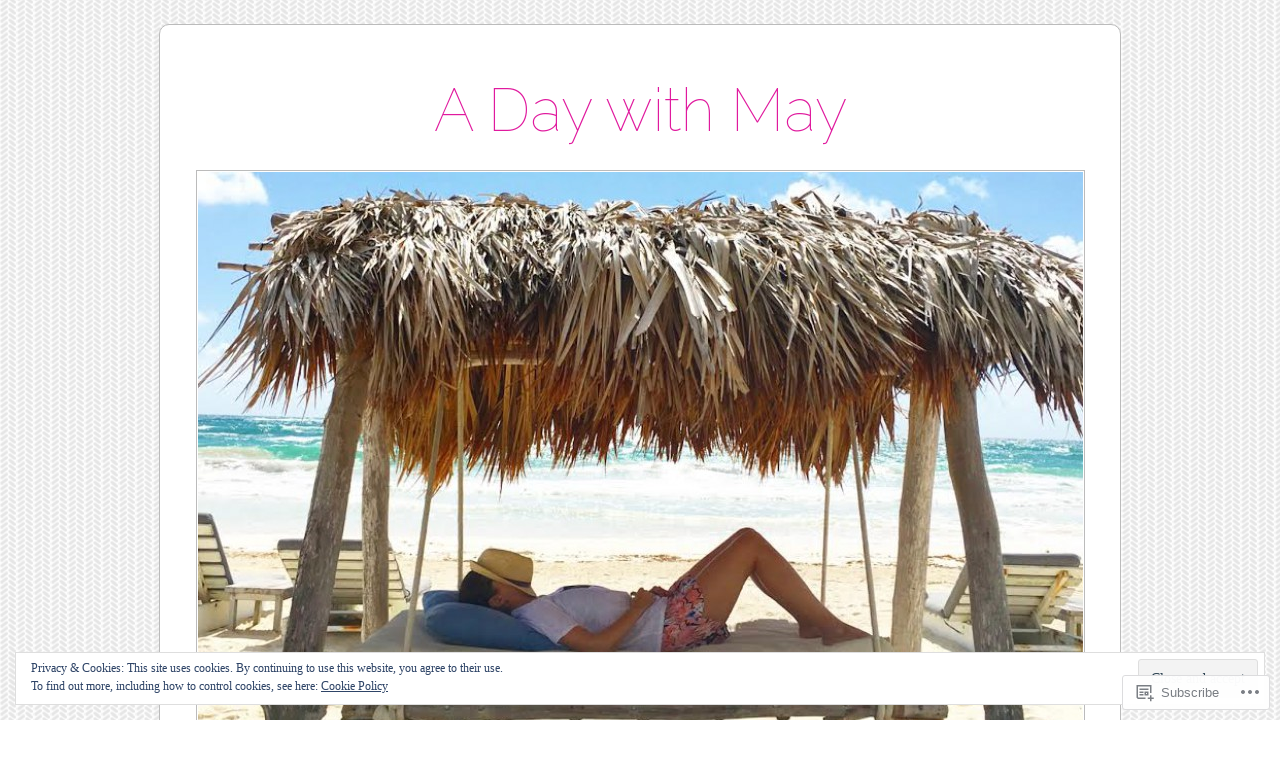

--- FILE ---
content_type: text/html; charset=UTF-8
request_url: https://adaywithmay.com/tag/favorites/
body_size: 32789
content:
<!DOCTYPE html>
<!--[if IE 6]>
<html id="ie6" lang="en">
<![endif]-->
<!--[if IE 7]>
<html id="ie7" lang="en">
<![endif]-->
<!--[if IE 8]>
<html id="ie8" lang="en">
<![endif]-->
<!--[if !(IE 6) & !(IE 7) & !(IE 8)]><!-->
<html lang="en">
<!--<![endif]-->
<head>
<meta charset="UTF-8" />
<meta name="viewport" content="width=device-width" />
<title>Favorites | A Day with May</title>
<link rel="profile" href="http://gmpg.org/xfn/11" />
<link rel="pingback" href="https://adaywithmay.com/xmlrpc.php" />
<!--[if lt IE 9]>
<script src="https://s0.wp.com/wp-content/themes/pub/forever/js/html5.js?m=1323451932i" type="text/javascript"></script>
<![endif]-->

<meta name='robots' content='max-image-preview:large' />

<!-- Async WordPress.com Remote Login -->
<script id="wpcom_remote_login_js">
var wpcom_remote_login_extra_auth = '';
function wpcom_remote_login_remove_dom_node_id( element_id ) {
	var dom_node = document.getElementById( element_id );
	if ( dom_node ) { dom_node.parentNode.removeChild( dom_node ); }
}
function wpcom_remote_login_remove_dom_node_classes( class_name ) {
	var dom_nodes = document.querySelectorAll( '.' + class_name );
	for ( var i = 0; i < dom_nodes.length; i++ ) {
		dom_nodes[ i ].parentNode.removeChild( dom_nodes[ i ] );
	}
}
function wpcom_remote_login_final_cleanup() {
	wpcom_remote_login_remove_dom_node_classes( "wpcom_remote_login_msg" );
	wpcom_remote_login_remove_dom_node_id( "wpcom_remote_login_key" );
	wpcom_remote_login_remove_dom_node_id( "wpcom_remote_login_validate" );
	wpcom_remote_login_remove_dom_node_id( "wpcom_remote_login_js" );
	wpcom_remote_login_remove_dom_node_id( "wpcom_request_access_iframe" );
	wpcom_remote_login_remove_dom_node_id( "wpcom_request_access_styles" );
}

// Watch for messages back from the remote login
window.addEventListener( "message", function( e ) {
	if ( e.origin === "https://r-login.wordpress.com" ) {
		var data = {};
		try {
			data = JSON.parse( e.data );
		} catch( e ) {
			wpcom_remote_login_final_cleanup();
			return;
		}

		if ( data.msg === 'LOGIN' ) {
			// Clean up the login check iframe
			wpcom_remote_login_remove_dom_node_id( "wpcom_remote_login_key" );

			var id_regex = new RegExp( /^[0-9]+$/ );
			var token_regex = new RegExp( /^.*|.*|.*$/ );
			if (
				token_regex.test( data.token )
				&& id_regex.test( data.wpcomid )
			) {
				// We have everything we need to ask for a login
				var script = document.createElement( "script" );
				script.setAttribute( "id", "wpcom_remote_login_validate" );
				script.src = '/remote-login.php?wpcom_remote_login=validate'
					+ '&wpcomid=' + data.wpcomid
					+ '&token=' + encodeURIComponent( data.token )
					+ '&host=' + window.location.protocol
					+ '//' + window.location.hostname
					+ '&postid=5188'
					+ '&is_singular=';
				document.body.appendChild( script );
			}

			return;
		}

		// Safari ITP, not logged in, so redirect
		if ( data.msg === 'LOGIN-REDIRECT' ) {
			window.location = 'https://wordpress.com/log-in?redirect_to=' + window.location.href;
			return;
		}

		// Safari ITP, storage access failed, remove the request
		if ( data.msg === 'LOGIN-REMOVE' ) {
			var css_zap = 'html { -webkit-transition: margin-top 1s; transition: margin-top 1s; } /* 9001 */ html { margin-top: 0 !important; } * html body { margin-top: 0 !important; } @media screen and ( max-width: 782px ) { html { margin-top: 0 !important; } * html body { margin-top: 0 !important; } }';
			var style_zap = document.createElement( 'style' );
			style_zap.type = 'text/css';
			style_zap.appendChild( document.createTextNode( css_zap ) );
			document.body.appendChild( style_zap );

			var e = document.getElementById( 'wpcom_request_access_iframe' );
			e.parentNode.removeChild( e );

			document.cookie = 'wordpress_com_login_access=denied; path=/; max-age=31536000';

			return;
		}

		// Safari ITP
		if ( data.msg === 'REQUEST_ACCESS' ) {
			console.log( 'request access: safari' );

			// Check ITP iframe enable/disable knob
			if ( wpcom_remote_login_extra_auth !== 'safari_itp_iframe' ) {
				return;
			}

			// If we are in a "private window" there is no ITP.
			var private_window = false;
			try {
				var opendb = window.openDatabase( null, null, null, null );
			} catch( e ) {
				private_window = true;
			}

			if ( private_window ) {
				console.log( 'private window' );
				return;
			}

			var iframe = document.createElement( 'iframe' );
			iframe.id = 'wpcom_request_access_iframe';
			iframe.setAttribute( 'scrolling', 'no' );
			iframe.setAttribute( 'sandbox', 'allow-storage-access-by-user-activation allow-scripts allow-same-origin allow-top-navigation-by-user-activation' );
			iframe.src = 'https://r-login.wordpress.com/remote-login.php?wpcom_remote_login=request_access&origin=' + encodeURIComponent( data.origin ) + '&wpcomid=' + encodeURIComponent( data.wpcomid );

			var css = 'html { -webkit-transition: margin-top 1s; transition: margin-top 1s; } /* 9001 */ html { margin-top: 46px !important; } * html body { margin-top: 46px !important; } @media screen and ( max-width: 660px ) { html { margin-top: 71px !important; } * html body { margin-top: 71px !important; } #wpcom_request_access_iframe { display: block; height: 71px !important; } } #wpcom_request_access_iframe { border: 0px; height: 46px; position: fixed; top: 0; left: 0; width: 100%; min-width: 100%; z-index: 99999; background: #23282d; } ';

			var style = document.createElement( 'style' );
			style.type = 'text/css';
			style.id = 'wpcom_request_access_styles';
			style.appendChild( document.createTextNode( css ) );
			document.body.appendChild( style );

			document.body.appendChild( iframe );
		}

		if ( data.msg === 'DONE' ) {
			wpcom_remote_login_final_cleanup();
		}
	}
}, false );

// Inject the remote login iframe after the page has had a chance to load
// more critical resources
window.addEventListener( "DOMContentLoaded", function( e ) {
	var iframe = document.createElement( "iframe" );
	iframe.style.display = "none";
	iframe.setAttribute( "scrolling", "no" );
	iframe.setAttribute( "id", "wpcom_remote_login_key" );
	iframe.src = "https://r-login.wordpress.com/remote-login.php"
		+ "?wpcom_remote_login=key"
		+ "&origin=aHR0cHM6Ly9hZGF5d2l0aG1heS5jb20%3D"
		+ "&wpcomid=43901840"
		+ "&time=" + Math.floor( Date.now() / 1000 );
	document.body.appendChild( iframe );
}, false );
</script>
<link rel='dns-prefetch' href='//s0.wp.com' />
<link rel='dns-prefetch' href='//fonts-api.wp.com' />
<link rel="alternate" type="application/rss+xml" title="A Day with May &raquo; Feed" href="https://adaywithmay.com/feed/" />
<link rel="alternate" type="application/rss+xml" title="A Day with May &raquo; Comments Feed" href="https://adaywithmay.com/comments/feed/" />
<link rel="alternate" type="application/rss+xml" title="A Day with May &raquo; Favorites Tag Feed" href="https://adaywithmay.com/tag/favorites/feed/" />
	<script type="text/javascript">
		/* <![CDATA[ */
		function addLoadEvent(func) {
			var oldonload = window.onload;
			if (typeof window.onload != 'function') {
				window.onload = func;
			} else {
				window.onload = function () {
					oldonload();
					func();
				}
			}
		}
		/* ]]> */
	</script>
	<link crossorigin='anonymous' rel='stylesheet' id='all-css-0-1' href='/wp-content/mu-plugins/widgets/eu-cookie-law/templates/style.css?m=1642463000i&cssminify=yes' type='text/css' media='all' />
<style id='wp-emoji-styles-inline-css'>

	img.wp-smiley, img.emoji {
		display: inline !important;
		border: none !important;
		box-shadow: none !important;
		height: 1em !important;
		width: 1em !important;
		margin: 0 0.07em !important;
		vertical-align: -0.1em !important;
		background: none !important;
		padding: 0 !important;
	}
/*# sourceURL=wp-emoji-styles-inline-css */
</style>
<link crossorigin='anonymous' rel='stylesheet' id='all-css-2-1' href='/wp-content/plugins/gutenberg-core/v22.2.0/build/styles/block-library/style.css?m=1764855221i&cssminify=yes' type='text/css' media='all' />
<style id='wp-block-library-inline-css'>
.has-text-align-justify {
	text-align:justify;
}
.has-text-align-justify{text-align:justify;}

/*# sourceURL=wp-block-library-inline-css */
</style><style id='global-styles-inline-css'>
:root{--wp--preset--aspect-ratio--square: 1;--wp--preset--aspect-ratio--4-3: 4/3;--wp--preset--aspect-ratio--3-4: 3/4;--wp--preset--aspect-ratio--3-2: 3/2;--wp--preset--aspect-ratio--2-3: 2/3;--wp--preset--aspect-ratio--16-9: 16/9;--wp--preset--aspect-ratio--9-16: 9/16;--wp--preset--color--black: #000000;--wp--preset--color--cyan-bluish-gray: #abb8c3;--wp--preset--color--white: #ffffff;--wp--preset--color--pale-pink: #f78da7;--wp--preset--color--vivid-red: #cf2e2e;--wp--preset--color--luminous-vivid-orange: #ff6900;--wp--preset--color--luminous-vivid-amber: #fcb900;--wp--preset--color--light-green-cyan: #7bdcb5;--wp--preset--color--vivid-green-cyan: #00d084;--wp--preset--color--pale-cyan-blue: #8ed1fc;--wp--preset--color--vivid-cyan-blue: #0693e3;--wp--preset--color--vivid-purple: #9b51e0;--wp--preset--gradient--vivid-cyan-blue-to-vivid-purple: linear-gradient(135deg,rgb(6,147,227) 0%,rgb(155,81,224) 100%);--wp--preset--gradient--light-green-cyan-to-vivid-green-cyan: linear-gradient(135deg,rgb(122,220,180) 0%,rgb(0,208,130) 100%);--wp--preset--gradient--luminous-vivid-amber-to-luminous-vivid-orange: linear-gradient(135deg,rgb(252,185,0) 0%,rgb(255,105,0) 100%);--wp--preset--gradient--luminous-vivid-orange-to-vivid-red: linear-gradient(135deg,rgb(255,105,0) 0%,rgb(207,46,46) 100%);--wp--preset--gradient--very-light-gray-to-cyan-bluish-gray: linear-gradient(135deg,rgb(238,238,238) 0%,rgb(169,184,195) 100%);--wp--preset--gradient--cool-to-warm-spectrum: linear-gradient(135deg,rgb(74,234,220) 0%,rgb(151,120,209) 20%,rgb(207,42,186) 40%,rgb(238,44,130) 60%,rgb(251,105,98) 80%,rgb(254,248,76) 100%);--wp--preset--gradient--blush-light-purple: linear-gradient(135deg,rgb(255,206,236) 0%,rgb(152,150,240) 100%);--wp--preset--gradient--blush-bordeaux: linear-gradient(135deg,rgb(254,205,165) 0%,rgb(254,45,45) 50%,rgb(107,0,62) 100%);--wp--preset--gradient--luminous-dusk: linear-gradient(135deg,rgb(255,203,112) 0%,rgb(199,81,192) 50%,rgb(65,88,208) 100%);--wp--preset--gradient--pale-ocean: linear-gradient(135deg,rgb(255,245,203) 0%,rgb(182,227,212) 50%,rgb(51,167,181) 100%);--wp--preset--gradient--electric-grass: linear-gradient(135deg,rgb(202,248,128) 0%,rgb(113,206,126) 100%);--wp--preset--gradient--midnight: linear-gradient(135deg,rgb(2,3,129) 0%,rgb(40,116,252) 100%);--wp--preset--font-size--small: 13px;--wp--preset--font-size--medium: 20px;--wp--preset--font-size--large: 36px;--wp--preset--font-size--x-large: 42px;--wp--preset--font-family--albert-sans: 'Albert Sans', sans-serif;--wp--preset--font-family--alegreya: Alegreya, serif;--wp--preset--font-family--arvo: Arvo, serif;--wp--preset--font-family--bodoni-moda: 'Bodoni Moda', serif;--wp--preset--font-family--bricolage-grotesque: 'Bricolage Grotesque', sans-serif;--wp--preset--font-family--cabin: Cabin, sans-serif;--wp--preset--font-family--chivo: Chivo, sans-serif;--wp--preset--font-family--commissioner: Commissioner, sans-serif;--wp--preset--font-family--cormorant: Cormorant, serif;--wp--preset--font-family--courier-prime: 'Courier Prime', monospace;--wp--preset--font-family--crimson-pro: 'Crimson Pro', serif;--wp--preset--font-family--dm-mono: 'DM Mono', monospace;--wp--preset--font-family--dm-sans: 'DM Sans', sans-serif;--wp--preset--font-family--dm-serif-display: 'DM Serif Display', serif;--wp--preset--font-family--domine: Domine, serif;--wp--preset--font-family--eb-garamond: 'EB Garamond', serif;--wp--preset--font-family--epilogue: Epilogue, sans-serif;--wp--preset--font-family--fahkwang: Fahkwang, sans-serif;--wp--preset--font-family--figtree: Figtree, sans-serif;--wp--preset--font-family--fira-sans: 'Fira Sans', sans-serif;--wp--preset--font-family--fjalla-one: 'Fjalla One', sans-serif;--wp--preset--font-family--fraunces: Fraunces, serif;--wp--preset--font-family--gabarito: Gabarito, system-ui;--wp--preset--font-family--ibm-plex-mono: 'IBM Plex Mono', monospace;--wp--preset--font-family--ibm-plex-sans: 'IBM Plex Sans', sans-serif;--wp--preset--font-family--ibarra-real-nova: 'Ibarra Real Nova', serif;--wp--preset--font-family--instrument-serif: 'Instrument Serif', serif;--wp--preset--font-family--inter: Inter, sans-serif;--wp--preset--font-family--josefin-sans: 'Josefin Sans', sans-serif;--wp--preset--font-family--jost: Jost, sans-serif;--wp--preset--font-family--libre-baskerville: 'Libre Baskerville', serif;--wp--preset--font-family--libre-franklin: 'Libre Franklin', sans-serif;--wp--preset--font-family--literata: Literata, serif;--wp--preset--font-family--lora: Lora, serif;--wp--preset--font-family--merriweather: Merriweather, serif;--wp--preset--font-family--montserrat: Montserrat, sans-serif;--wp--preset--font-family--newsreader: Newsreader, serif;--wp--preset--font-family--noto-sans-mono: 'Noto Sans Mono', sans-serif;--wp--preset--font-family--nunito: Nunito, sans-serif;--wp--preset--font-family--open-sans: 'Open Sans', sans-serif;--wp--preset--font-family--overpass: Overpass, sans-serif;--wp--preset--font-family--pt-serif: 'PT Serif', serif;--wp--preset--font-family--petrona: Petrona, serif;--wp--preset--font-family--piazzolla: Piazzolla, serif;--wp--preset--font-family--playfair-display: 'Playfair Display', serif;--wp--preset--font-family--plus-jakarta-sans: 'Plus Jakarta Sans', sans-serif;--wp--preset--font-family--poppins: Poppins, sans-serif;--wp--preset--font-family--raleway: Raleway, sans-serif;--wp--preset--font-family--roboto: Roboto, sans-serif;--wp--preset--font-family--roboto-slab: 'Roboto Slab', serif;--wp--preset--font-family--rubik: Rubik, sans-serif;--wp--preset--font-family--rufina: Rufina, serif;--wp--preset--font-family--sora: Sora, sans-serif;--wp--preset--font-family--source-sans-3: 'Source Sans 3', sans-serif;--wp--preset--font-family--source-serif-4: 'Source Serif 4', serif;--wp--preset--font-family--space-mono: 'Space Mono', monospace;--wp--preset--font-family--syne: Syne, sans-serif;--wp--preset--font-family--texturina: Texturina, serif;--wp--preset--font-family--urbanist: Urbanist, sans-serif;--wp--preset--font-family--work-sans: 'Work Sans', sans-serif;--wp--preset--spacing--20: 0.44rem;--wp--preset--spacing--30: 0.67rem;--wp--preset--spacing--40: 1rem;--wp--preset--spacing--50: 1.5rem;--wp--preset--spacing--60: 2.25rem;--wp--preset--spacing--70: 3.38rem;--wp--preset--spacing--80: 5.06rem;--wp--preset--shadow--natural: 6px 6px 9px rgba(0, 0, 0, 0.2);--wp--preset--shadow--deep: 12px 12px 50px rgba(0, 0, 0, 0.4);--wp--preset--shadow--sharp: 6px 6px 0px rgba(0, 0, 0, 0.2);--wp--preset--shadow--outlined: 6px 6px 0px -3px rgb(255, 255, 255), 6px 6px rgb(0, 0, 0);--wp--preset--shadow--crisp: 6px 6px 0px rgb(0, 0, 0);}:where(.is-layout-flex){gap: 0.5em;}:where(.is-layout-grid){gap: 0.5em;}body .is-layout-flex{display: flex;}.is-layout-flex{flex-wrap: wrap;align-items: center;}.is-layout-flex > :is(*, div){margin: 0;}body .is-layout-grid{display: grid;}.is-layout-grid > :is(*, div){margin: 0;}:where(.wp-block-columns.is-layout-flex){gap: 2em;}:where(.wp-block-columns.is-layout-grid){gap: 2em;}:where(.wp-block-post-template.is-layout-flex){gap: 1.25em;}:where(.wp-block-post-template.is-layout-grid){gap: 1.25em;}.has-black-color{color: var(--wp--preset--color--black) !important;}.has-cyan-bluish-gray-color{color: var(--wp--preset--color--cyan-bluish-gray) !important;}.has-white-color{color: var(--wp--preset--color--white) !important;}.has-pale-pink-color{color: var(--wp--preset--color--pale-pink) !important;}.has-vivid-red-color{color: var(--wp--preset--color--vivid-red) !important;}.has-luminous-vivid-orange-color{color: var(--wp--preset--color--luminous-vivid-orange) !important;}.has-luminous-vivid-amber-color{color: var(--wp--preset--color--luminous-vivid-amber) !important;}.has-light-green-cyan-color{color: var(--wp--preset--color--light-green-cyan) !important;}.has-vivid-green-cyan-color{color: var(--wp--preset--color--vivid-green-cyan) !important;}.has-pale-cyan-blue-color{color: var(--wp--preset--color--pale-cyan-blue) !important;}.has-vivid-cyan-blue-color{color: var(--wp--preset--color--vivid-cyan-blue) !important;}.has-vivid-purple-color{color: var(--wp--preset--color--vivid-purple) !important;}.has-black-background-color{background-color: var(--wp--preset--color--black) !important;}.has-cyan-bluish-gray-background-color{background-color: var(--wp--preset--color--cyan-bluish-gray) !important;}.has-white-background-color{background-color: var(--wp--preset--color--white) !important;}.has-pale-pink-background-color{background-color: var(--wp--preset--color--pale-pink) !important;}.has-vivid-red-background-color{background-color: var(--wp--preset--color--vivid-red) !important;}.has-luminous-vivid-orange-background-color{background-color: var(--wp--preset--color--luminous-vivid-orange) !important;}.has-luminous-vivid-amber-background-color{background-color: var(--wp--preset--color--luminous-vivid-amber) !important;}.has-light-green-cyan-background-color{background-color: var(--wp--preset--color--light-green-cyan) !important;}.has-vivid-green-cyan-background-color{background-color: var(--wp--preset--color--vivid-green-cyan) !important;}.has-pale-cyan-blue-background-color{background-color: var(--wp--preset--color--pale-cyan-blue) !important;}.has-vivid-cyan-blue-background-color{background-color: var(--wp--preset--color--vivid-cyan-blue) !important;}.has-vivid-purple-background-color{background-color: var(--wp--preset--color--vivid-purple) !important;}.has-black-border-color{border-color: var(--wp--preset--color--black) !important;}.has-cyan-bluish-gray-border-color{border-color: var(--wp--preset--color--cyan-bluish-gray) !important;}.has-white-border-color{border-color: var(--wp--preset--color--white) !important;}.has-pale-pink-border-color{border-color: var(--wp--preset--color--pale-pink) !important;}.has-vivid-red-border-color{border-color: var(--wp--preset--color--vivid-red) !important;}.has-luminous-vivid-orange-border-color{border-color: var(--wp--preset--color--luminous-vivid-orange) !important;}.has-luminous-vivid-amber-border-color{border-color: var(--wp--preset--color--luminous-vivid-amber) !important;}.has-light-green-cyan-border-color{border-color: var(--wp--preset--color--light-green-cyan) !important;}.has-vivid-green-cyan-border-color{border-color: var(--wp--preset--color--vivid-green-cyan) !important;}.has-pale-cyan-blue-border-color{border-color: var(--wp--preset--color--pale-cyan-blue) !important;}.has-vivid-cyan-blue-border-color{border-color: var(--wp--preset--color--vivid-cyan-blue) !important;}.has-vivid-purple-border-color{border-color: var(--wp--preset--color--vivid-purple) !important;}.has-vivid-cyan-blue-to-vivid-purple-gradient-background{background: var(--wp--preset--gradient--vivid-cyan-blue-to-vivid-purple) !important;}.has-light-green-cyan-to-vivid-green-cyan-gradient-background{background: var(--wp--preset--gradient--light-green-cyan-to-vivid-green-cyan) !important;}.has-luminous-vivid-amber-to-luminous-vivid-orange-gradient-background{background: var(--wp--preset--gradient--luminous-vivid-amber-to-luminous-vivid-orange) !important;}.has-luminous-vivid-orange-to-vivid-red-gradient-background{background: var(--wp--preset--gradient--luminous-vivid-orange-to-vivid-red) !important;}.has-very-light-gray-to-cyan-bluish-gray-gradient-background{background: var(--wp--preset--gradient--very-light-gray-to-cyan-bluish-gray) !important;}.has-cool-to-warm-spectrum-gradient-background{background: var(--wp--preset--gradient--cool-to-warm-spectrum) !important;}.has-blush-light-purple-gradient-background{background: var(--wp--preset--gradient--blush-light-purple) !important;}.has-blush-bordeaux-gradient-background{background: var(--wp--preset--gradient--blush-bordeaux) !important;}.has-luminous-dusk-gradient-background{background: var(--wp--preset--gradient--luminous-dusk) !important;}.has-pale-ocean-gradient-background{background: var(--wp--preset--gradient--pale-ocean) !important;}.has-electric-grass-gradient-background{background: var(--wp--preset--gradient--electric-grass) !important;}.has-midnight-gradient-background{background: var(--wp--preset--gradient--midnight) !important;}.has-small-font-size{font-size: var(--wp--preset--font-size--small) !important;}.has-medium-font-size{font-size: var(--wp--preset--font-size--medium) !important;}.has-large-font-size{font-size: var(--wp--preset--font-size--large) !important;}.has-x-large-font-size{font-size: var(--wp--preset--font-size--x-large) !important;}.has-albert-sans-font-family{font-family: var(--wp--preset--font-family--albert-sans) !important;}.has-alegreya-font-family{font-family: var(--wp--preset--font-family--alegreya) !important;}.has-arvo-font-family{font-family: var(--wp--preset--font-family--arvo) !important;}.has-bodoni-moda-font-family{font-family: var(--wp--preset--font-family--bodoni-moda) !important;}.has-bricolage-grotesque-font-family{font-family: var(--wp--preset--font-family--bricolage-grotesque) !important;}.has-cabin-font-family{font-family: var(--wp--preset--font-family--cabin) !important;}.has-chivo-font-family{font-family: var(--wp--preset--font-family--chivo) !important;}.has-commissioner-font-family{font-family: var(--wp--preset--font-family--commissioner) !important;}.has-cormorant-font-family{font-family: var(--wp--preset--font-family--cormorant) !important;}.has-courier-prime-font-family{font-family: var(--wp--preset--font-family--courier-prime) !important;}.has-crimson-pro-font-family{font-family: var(--wp--preset--font-family--crimson-pro) !important;}.has-dm-mono-font-family{font-family: var(--wp--preset--font-family--dm-mono) !important;}.has-dm-sans-font-family{font-family: var(--wp--preset--font-family--dm-sans) !important;}.has-dm-serif-display-font-family{font-family: var(--wp--preset--font-family--dm-serif-display) !important;}.has-domine-font-family{font-family: var(--wp--preset--font-family--domine) !important;}.has-eb-garamond-font-family{font-family: var(--wp--preset--font-family--eb-garamond) !important;}.has-epilogue-font-family{font-family: var(--wp--preset--font-family--epilogue) !important;}.has-fahkwang-font-family{font-family: var(--wp--preset--font-family--fahkwang) !important;}.has-figtree-font-family{font-family: var(--wp--preset--font-family--figtree) !important;}.has-fira-sans-font-family{font-family: var(--wp--preset--font-family--fira-sans) !important;}.has-fjalla-one-font-family{font-family: var(--wp--preset--font-family--fjalla-one) !important;}.has-fraunces-font-family{font-family: var(--wp--preset--font-family--fraunces) !important;}.has-gabarito-font-family{font-family: var(--wp--preset--font-family--gabarito) !important;}.has-ibm-plex-mono-font-family{font-family: var(--wp--preset--font-family--ibm-plex-mono) !important;}.has-ibm-plex-sans-font-family{font-family: var(--wp--preset--font-family--ibm-plex-sans) !important;}.has-ibarra-real-nova-font-family{font-family: var(--wp--preset--font-family--ibarra-real-nova) !important;}.has-instrument-serif-font-family{font-family: var(--wp--preset--font-family--instrument-serif) !important;}.has-inter-font-family{font-family: var(--wp--preset--font-family--inter) !important;}.has-josefin-sans-font-family{font-family: var(--wp--preset--font-family--josefin-sans) !important;}.has-jost-font-family{font-family: var(--wp--preset--font-family--jost) !important;}.has-libre-baskerville-font-family{font-family: var(--wp--preset--font-family--libre-baskerville) !important;}.has-libre-franklin-font-family{font-family: var(--wp--preset--font-family--libre-franklin) !important;}.has-literata-font-family{font-family: var(--wp--preset--font-family--literata) !important;}.has-lora-font-family{font-family: var(--wp--preset--font-family--lora) !important;}.has-merriweather-font-family{font-family: var(--wp--preset--font-family--merriweather) !important;}.has-montserrat-font-family{font-family: var(--wp--preset--font-family--montserrat) !important;}.has-newsreader-font-family{font-family: var(--wp--preset--font-family--newsreader) !important;}.has-noto-sans-mono-font-family{font-family: var(--wp--preset--font-family--noto-sans-mono) !important;}.has-nunito-font-family{font-family: var(--wp--preset--font-family--nunito) !important;}.has-open-sans-font-family{font-family: var(--wp--preset--font-family--open-sans) !important;}.has-overpass-font-family{font-family: var(--wp--preset--font-family--overpass) !important;}.has-pt-serif-font-family{font-family: var(--wp--preset--font-family--pt-serif) !important;}.has-petrona-font-family{font-family: var(--wp--preset--font-family--petrona) !important;}.has-piazzolla-font-family{font-family: var(--wp--preset--font-family--piazzolla) !important;}.has-playfair-display-font-family{font-family: var(--wp--preset--font-family--playfair-display) !important;}.has-plus-jakarta-sans-font-family{font-family: var(--wp--preset--font-family--plus-jakarta-sans) !important;}.has-poppins-font-family{font-family: var(--wp--preset--font-family--poppins) !important;}.has-raleway-font-family{font-family: var(--wp--preset--font-family--raleway) !important;}.has-roboto-font-family{font-family: var(--wp--preset--font-family--roboto) !important;}.has-roboto-slab-font-family{font-family: var(--wp--preset--font-family--roboto-slab) !important;}.has-rubik-font-family{font-family: var(--wp--preset--font-family--rubik) !important;}.has-rufina-font-family{font-family: var(--wp--preset--font-family--rufina) !important;}.has-sora-font-family{font-family: var(--wp--preset--font-family--sora) !important;}.has-source-sans-3-font-family{font-family: var(--wp--preset--font-family--source-sans-3) !important;}.has-source-serif-4-font-family{font-family: var(--wp--preset--font-family--source-serif-4) !important;}.has-space-mono-font-family{font-family: var(--wp--preset--font-family--space-mono) !important;}.has-syne-font-family{font-family: var(--wp--preset--font-family--syne) !important;}.has-texturina-font-family{font-family: var(--wp--preset--font-family--texturina) !important;}.has-urbanist-font-family{font-family: var(--wp--preset--font-family--urbanist) !important;}.has-work-sans-font-family{font-family: var(--wp--preset--font-family--work-sans) !important;}
/*# sourceURL=global-styles-inline-css */
</style>

<style id='classic-theme-styles-inline-css'>
/*! This file is auto-generated */
.wp-block-button__link{color:#fff;background-color:#32373c;border-radius:9999px;box-shadow:none;text-decoration:none;padding:calc(.667em + 2px) calc(1.333em + 2px);font-size:1.125em}.wp-block-file__button{background:#32373c;color:#fff;text-decoration:none}
/*# sourceURL=/wp-includes/css/classic-themes.min.css */
</style>
<link crossorigin='anonymous' rel='stylesheet' id='all-css-4-1' href='/_static/??-eJyNj90KwjAMRl/INHQb/lyIz2K7qNWmK0274dtbJ0xBEG9y8XHOlwSnCHYImULG6MvZBUE7GD/Ym2Cj9FZpEMfREyQaVYe9k7wQIPnuSVmRFX4UcYF3V6KaczzmJ8HUuyN54or90qZYHTAmJhKBOtkVhnyponx5rxhjMXiq60ZK6ILF+TaYm/5RllcOvNebTq93bds21we3WmqY&cssminify=yes' type='text/css' media='all' />
<link rel='stylesheet' id='raleway-css' href='https://fonts-api.wp.com/css?family=Raleway%3A100&#038;ver=6.9-RC2-61304' media='all' />
<link crossorigin='anonymous' rel='stylesheet' id='all-css-6-1' href='/_static/??-eJx9jtEKwjAMRX/IGAYV54P4LUvJakfWlKZ1+Pd2bwqyt3vgHLi4ZfCaKqeKa4MsLcRkaI3Ml5hr1E6ziuh29mYn/O8/9cUFqBEJ97q+hY/0wiQa+gzYrS88igIriPpp//QDMMsUy54+1vvgLjfnxuvglg9i1lI0&cssminify=yes' type='text/css' media='all' />
<link crossorigin='anonymous' rel='stylesheet' id='print-css-7-1' href='/wp-content/mu-plugins/global-print/global-print.css?m=1465851035i&cssminify=yes' type='text/css' media='print' />
<style id='jetpack-global-styles-frontend-style-inline-css'>
:root { --font-headings: unset; --font-base: unset; --font-headings-default: -apple-system,BlinkMacSystemFont,"Segoe UI",Roboto,Oxygen-Sans,Ubuntu,Cantarell,"Helvetica Neue",sans-serif; --font-base-default: -apple-system,BlinkMacSystemFont,"Segoe UI",Roboto,Oxygen-Sans,Ubuntu,Cantarell,"Helvetica Neue",sans-serif;}
/*# sourceURL=jetpack-global-styles-frontend-style-inline-css */
</style>
<link crossorigin='anonymous' rel='stylesheet' id='all-css-10-1' href='/_static/??-eJyNjEEOgkAMRS9kbdAxwYXxLMAMpaYzJbZkrg8kLAwrd+8n7z+sMwxaPBVHn1JOhlNAEu07uQ5mF/wR8gKzLMTFsHKk5IabcjDQlyN0JYKw+T/fXpQMGEYV0Xqae+CdX014PENo29v9swJiAz5G&cssminify=yes' type='text/css' media='all' />
<script type="text/javascript" id="wpcom-actionbar-placeholder-js-extra">
/* <![CDATA[ */
var actionbardata = {"siteID":"43901840","postID":"0","siteURL":"https://adaywithmay.com","xhrURL":"https://adaywithmay.com/wp-admin/admin-ajax.php","nonce":"a1fa0fa1af","isLoggedIn":"","statusMessage":"","subsEmailDefault":"instantly","proxyScriptUrl":"https://s0.wp.com/wp-content/js/wpcom-proxy-request.js?m=1513050504i&amp;ver=20211021","i18n":{"followedText":"New posts from this site will now appear in your \u003Ca href=\"https://wordpress.com/reader\"\u003EReader\u003C/a\u003E","foldBar":"Collapse this bar","unfoldBar":"Expand this bar","shortLinkCopied":"Shortlink copied to clipboard."}};
//# sourceURL=wpcom-actionbar-placeholder-js-extra
/* ]]> */
</script>
<script type="text/javascript" id="jetpack-mu-wpcom-settings-js-before">
/* <![CDATA[ */
var JETPACK_MU_WPCOM_SETTINGS = {"assetsUrl":"https://s0.wp.com/wp-content/mu-plugins/jetpack-mu-wpcom-plugin/sun/jetpack_vendor/automattic/jetpack-mu-wpcom/src/build/"};
//# sourceURL=jetpack-mu-wpcom-settings-js-before
/* ]]> */
</script>
<script crossorigin='anonymous' type='text/javascript'  src='/_static/??-eJx9jMEOwiAQRH/IdaMmRQ/Gb2kBCQTYDQul/r2tHjQx8TQzmXmDnUFTrjZXDIIlVuBCy2MfZIdfXWrAsTmfBaVNoovn6mlNd4qR+p9598bZKtv728LUEsPs7Q81RXIfjooZjYCOo4h98ToxzsdNIFMGZ7isF7d0PajTWQ2DuqjwBIN6TR8='></script>
<script type="text/javascript" id="rlt-proxy-js-after">
/* <![CDATA[ */
	rltInitialize( {"token":null,"iframeOrigins":["https:\/\/widgets.wp.com"]} );
//# sourceURL=rlt-proxy-js-after
/* ]]> */
</script>
<link rel="EditURI" type="application/rsd+xml" title="RSD" href="https://adaywithmaydotcom1.wordpress.com/xmlrpc.php?rsd" />
<meta name="generator" content="WordPress.com" />

<!-- Jetpack Open Graph Tags -->
<meta property="og:type" content="website" />
<meta property="og:title" content="Favorites &#8211; A Day with May" />
<meta property="og:url" content="https://adaywithmay.com/tag/favorites/" />
<meta property="og:site_name" content="A Day with May" />
<meta property="og:image" content="https://s0.wp.com/i/blank.jpg?m=1383295312i" />
<meta property="og:image:width" content="200" />
<meta property="og:image:height" content="200" />
<meta property="og:image:alt" content="" />
<meta property="og:locale" content="en_US" />

<!-- End Jetpack Open Graph Tags -->
<link rel="shortcut icon" type="image/x-icon" href="https://s0.wp.com/i/favicon.ico?m=1713425267i" sizes="16x16 24x24 32x32 48x48" />
<link rel="icon" type="image/x-icon" href="https://s0.wp.com/i/favicon.ico?m=1713425267i" sizes="16x16 24x24 32x32 48x48" />
<link rel="apple-touch-icon" href="https://s0.wp.com/i/webclip.png?m=1713868326i" />
<link rel='openid.server' href='https://adaywithmay.com/?openidserver=1' />
<link rel='openid.delegate' href='https://adaywithmay.com/' />
<link rel="search" type="application/opensearchdescription+xml" href="https://adaywithmay.com/osd.xml" title="A Day with May" />
<link rel="search" type="application/opensearchdescription+xml" href="https://s1.wp.com/opensearch.xml" title="WordPress.com" />
<meta name="description" content="Posts about Favorites written by adaymay" />
	<style type="text/css">
	#masthead img {
		margin: 1.615em 0 0;
	}
	.custom-header {
		display: block;
		text-align: center;
	}
			#site-title a {
			color: #e01a9e;
		}
		</style>
	<style type="text/css" id="custom-background-css">
body.custom-background { background-image: url("https://s0.wp.com/wp-content/themes/pub/forever/images/body-bg.png?m=1391151241i"); background-position: left top; background-size: auto; background-repeat: repeat; background-attachment: scroll; }
</style>
			<script type="text/javascript">

			window.doNotSellCallback = function() {

				var linkElements = [
					'a[href="https://wordpress.com/?ref=footer_blog"]',
					'a[href="https://wordpress.com/?ref=footer_website"]',
					'a[href="https://wordpress.com/?ref=vertical_footer"]',
					'a[href^="https://wordpress.com/?ref=footer_segment_"]',
				].join(',');

				var dnsLink = document.createElement( 'a' );
				dnsLink.href = 'https://wordpress.com/advertising-program-optout/';
				dnsLink.classList.add( 'do-not-sell-link' );
				dnsLink.rel = 'nofollow';
				dnsLink.style.marginLeft = '0.5em';
				dnsLink.textContent = 'Do Not Sell or Share My Personal Information';

				var creditLinks = document.querySelectorAll( linkElements );

				if ( 0 === creditLinks.length ) {
					return false;
				}

				Array.prototype.forEach.call( creditLinks, function( el ) {
					el.insertAdjacentElement( 'afterend', dnsLink );
				});

				return true;
			};

		</script>
		<script type="text/javascript">
	window.google_analytics_uacct = "UA-52447-2";
</script>

<script type="text/javascript">
	var _gaq = _gaq || [];
	_gaq.push(['_setAccount', 'UA-52447-2']);
	_gaq.push(['_gat._anonymizeIp']);
	_gaq.push(['_setDomainName', 'none']);
	_gaq.push(['_setAllowLinker', true]);
	_gaq.push(['_initData']);
	_gaq.push(['_trackPageview']);

	(function() {
		var ga = document.createElement('script'); ga.type = 'text/javascript'; ga.async = true;
		ga.src = ('https:' == document.location.protocol ? 'https://ssl' : 'http://www') + '.google-analytics.com/ga.js';
		(document.getElementsByTagName('head')[0] || document.getElementsByTagName('body')[0]).appendChild(ga);
	})();
</script>
<link crossorigin='anonymous' rel='stylesheet' id='all-css-0-3' href='/_static/??-eJydj0kOwjAMRS9EsBhKxQJxFBQcK3KbOFGdKOL2lHHFAtjZ1v9Pz9CywSSFpECsJofqWRQGKtni+NxBq8CJBeEcEo4K2jjTtETVBXwNiMnVQApop1SVwjvzOvzIuwt5Epp4Lujn8U/Hxs5TmR9NyDaYSI6tebC1XALdsMd4WPXdZt3vd9tuuAIgqHw+&cssminify=yes' type='text/css' media='all' />
</head>

<body class="archive tag tag-favorites tag-1722 custom-background wp-theme-pubforever customizer-styles-applied single-author indexed jetpack-reblog-enabled">

<div id="page" class="hfeed">

		
<header id="masthead" role="banner">
	<h1 id="site-title"><a href="https://adaywithmay.com/" title="A Day with May" rel="home">A Day with May</a></h1>

				<a class="custom-header" href="https://adaywithmay.com/" rel="home">
			<img class="custom-header-image" src="https://adaywithmay.com/wp-content/uploads/2016/03/cropped-61d7e80a-6fc8-49d1-bcaa-fe03e98996b6.jpg" width="885" height="564" alt="" />
		</a>
	
	<nav id="access" role="navigation">
		<h1 class="assistive-text section-heading">Main menu</h1>
		<div class="skip-link assistive-text"><a href="#content" title="Skip to content">Skip to content</a></div>

		<div class="menu"><ul>
<li ><a href="https://adaywithmay.com/">Home</a></li><li class="page_item page-item-2060"><a href="https://adaywithmay.com/city-living/">My City: Boston</a></li>
<li class="page_item page-item-27"><a href="https://adaywithmay.com/island-living/">My Island: Nantucket</a></li>
<li class="page_item page-item-2065"><a href="https://adaywithmay.com/wanderlust/">My Travels</a></li>
</ul></div>
	</nav><!-- #access -->
</header><!-- #masthead -->
	<div id="main">
		<section id="primary">
			<div id="content" role="main">

			
				<header class="page-header">
					<h1 class="page-title">Tag Archives: <span>Favorites</span></h1>

									</header>

				
					<nav id="nav-above">
		<h1 class="assistive-text section-heading">Post navigation</h1>

	
				<div class="nav-previous"><a href="https://adaywithmay.com/tag/favorites/page/2/" ><span class="meta-nav">&larr;</span> Older posts</a></div>
		
		
	
	</nav><!-- #nav-above -->
	
								
					
<article id="post-5188" class="post-5188 post type-post status-publish format-standard hentry category-away-with-may category-city-life category-spring category-travel category-uncategorized tag-favorites tag-spring tag-travel">
	<header class="entry-header">
		<h1 class="entry-title"><a href="https://adaywithmay.com/2016/07/13/wednesday-wanderlust/" rel="bookmark">Wednesday Wanderlust</a></h1>

				<div class="entry-meta">
			<span class="sep">Posted on </span><a href="https://adaywithmay.com/2016/07/13/wednesday-wanderlust/" title="7:49 pm" rel="bookmark"><time class="entry-date" datetime="2016-07-13T19:49:33-05:00" pubdate>July 13, 2016</time></a><span class="byline"> <span class="sep"> by </span> <span class="author vcard"><a class="url fn n" href="https://adaywithmay.com/author/adaymay/" title="View all posts by adaymay" rel="author">adaymay</a></span></span>		</div><!-- .entry-meta -->
		
				<p class="comments-link"><a href="https://adaywithmay.com/2016/07/13/wednesday-wanderlust/#respond"><span class="no-reply">0</span></a></p>
			</header><!-- .entry-header -->

	<div class="entry-content">
					<p><img data-attachment-id="5189" data-permalink="https://adaywithmay.com/2016/07/13/wednesday-wanderlust/chicago/" data-orig-file="https://adaywithmay.com/wp-content/uploads/2016/05/chicago.jpg" data-orig-size="859,859" data-comments-opened="1" data-image-meta="{&quot;aperture&quot;:&quot;0&quot;,&quot;credit&quot;:&quot;&quot;,&quot;camera&quot;:&quot;&quot;,&quot;caption&quot;:&quot;&quot;,&quot;created_timestamp&quot;:&quot;0&quot;,&quot;copyright&quot;:&quot;&quot;,&quot;focal_length&quot;:&quot;0&quot;,&quot;iso&quot;:&quot;0&quot;,&quot;shutter_speed&quot;:&quot;0&quot;,&quot;title&quot;:&quot;&quot;,&quot;orientation&quot;:&quot;0&quot;}" data-image-title="Chicago" data-image-description="" data-image-caption="" data-medium-file="https://adaywithmay.com/wp-content/uploads/2016/05/chicago.jpg?w=300" data-large-file="https://adaywithmay.com/wp-content/uploads/2016/05/chicago.jpg?w=560" class="alignnone size-full wp-image-5189" src="https://adaywithmay.com/wp-content/uploads/2016/05/chicago.jpg?w=560" alt="Chicago"   srcset="https://adaywithmay.com/wp-content/uploads/2016/05/chicago.jpg 859w, https://adaywithmay.com/wp-content/uploads/2016/05/chicago.jpg?w=150&amp;h=150 150w, https://adaywithmay.com/wp-content/uploads/2016/05/chicago.jpg?w=300&amp;h=300 300w, https://adaywithmay.com/wp-content/uploads/2016/05/chicago.jpg?w=768&amp;h=768 768w" sizes="(max-width: 859px) 100vw, 859px" /></p>
<p>Oh Chicago! You really are one fantastic city. You have the charm of my beloved Boston and the big city feel of my one and only NYC. Your lake is majestic, your skyline breathtaking, and your people so kind. Thank you for a wonderful Memorial Day visit. We can&#8217;t wait to visit you again!</p>
<p><em><strong>Stay</strong></em></p>
<p><img data-attachment-id="5191" data-permalink="https://adaywithmay.com/2016/07/13/wednesday-wanderlust/stay-chicago/" data-orig-file="https://adaywithmay.com/wp-content/uploads/2016/05/stay-chicago.jpg" data-orig-size="859,859" data-comments-opened="1" data-image-meta="{&quot;aperture&quot;:&quot;0&quot;,&quot;credit&quot;:&quot;&quot;,&quot;camera&quot;:&quot;&quot;,&quot;caption&quot;:&quot;&quot;,&quot;created_timestamp&quot;:&quot;0&quot;,&quot;copyright&quot;:&quot;&quot;,&quot;focal_length&quot;:&quot;0&quot;,&quot;iso&quot;:&quot;0&quot;,&quot;shutter_speed&quot;:&quot;0&quot;,&quot;title&quot;:&quot;&quot;,&quot;orientation&quot;:&quot;0&quot;}" data-image-title="Stay- Chicago" data-image-description="" data-image-caption="" data-medium-file="https://adaywithmay.com/wp-content/uploads/2016/05/stay-chicago.jpg?w=300" data-large-file="https://adaywithmay.com/wp-content/uploads/2016/05/stay-chicago.jpg?w=560" class="alignnone size-full wp-image-5191" src="https://adaywithmay.com/wp-content/uploads/2016/05/stay-chicago.jpg?w=560" alt="Stay- Chicago"   srcset="https://adaywithmay.com/wp-content/uploads/2016/05/stay-chicago.jpg 859w, https://adaywithmay.com/wp-content/uploads/2016/05/stay-chicago.jpg?w=150&amp;h=150 150w, https://adaywithmay.com/wp-content/uploads/2016/05/stay-chicago.jpg?w=300&amp;h=300 300w, https://adaywithmay.com/wp-content/uploads/2016/05/stay-chicago.jpg?w=768&amp;h=768 768w" sizes="(max-width: 859px) 100vw, 859px" /></p>
<p>When K and I decided to travel to Chicago this past Memorial Day weekend, I was torn between staying at the newly opened <a href="https://www.sohohousechicago.com/" target="_blank">Soho House Chicago</a> in the West Loop and <a href="http://www.publichotels.com/chicago/home/" target="_blank">Public Chicago</a> in the Gold Coast. The decision was made easy when I learned that my request for a holiday weekend at the Soho House was not fulfilled. So Public is was.</p>
<p>With 285 rooms, this hotel is much larger than we typically like to stay at. The rooms are tastefully designed by Ian Schrager and the common areas on the first floor are beautiful, including a coffee bar, a library den and a movie room. However, I must be honest and say I was a bit unimpressed with our experience. We heard our neighbors, the bathroom was tiny and had few amenities {no robes, only 2 towels and lackluster products} and the accent chair in our room was dirty and stained. Thankfully we had lots to see {and eat} so there wasn&#8217;t much time spend relaxing in our room.</p>
<p><em><strong>Eat</strong></em></p>
<p><img data-attachment-id="5193" data-permalink="https://adaywithmay.com/2016/07/13/wednesday-wanderlust/eat-chicago/" data-orig-file="https://adaywithmay.com/wp-content/uploads/2016/05/eat-chicago.jpg" data-orig-size="859,859" data-comments-opened="1" data-image-meta="{&quot;aperture&quot;:&quot;0&quot;,&quot;credit&quot;:&quot;&quot;,&quot;camera&quot;:&quot;&quot;,&quot;caption&quot;:&quot;&quot;,&quot;created_timestamp&quot;:&quot;0&quot;,&quot;copyright&quot;:&quot;&quot;,&quot;focal_length&quot;:&quot;0&quot;,&quot;iso&quot;:&quot;0&quot;,&quot;shutter_speed&quot;:&quot;0&quot;,&quot;title&quot;:&quot;&quot;,&quot;orientation&quot;:&quot;0&quot;}" data-image-title="Eat Chicago" data-image-description="" data-image-caption="" data-medium-file="https://adaywithmay.com/wp-content/uploads/2016/05/eat-chicago.jpg?w=300" data-large-file="https://adaywithmay.com/wp-content/uploads/2016/05/eat-chicago.jpg?w=560" class="alignnone size-full wp-image-5193" src="https://adaywithmay.com/wp-content/uploads/2016/05/eat-chicago.jpg?w=560" alt="Eat Chicago"   srcset="https://adaywithmay.com/wp-content/uploads/2016/05/eat-chicago.jpg 859w, https://adaywithmay.com/wp-content/uploads/2016/05/eat-chicago.jpg?w=150&amp;h=150 150w, https://adaywithmay.com/wp-content/uploads/2016/05/eat-chicago.jpg?w=300&amp;h=300 300w, https://adaywithmay.com/wp-content/uploads/2016/05/eat-chicago.jpg?w=768&amp;h=768 768w" sizes="(max-width: 859px) 100vw, 859px" /></p>
<p>While I was disappointed with our hotel of choice, the food in Chicago did not disappoint. My favorites include:</p>
<p><a href="http://littlegoatchicago.com/" target="_blank">Little Goat</a> &#8211; Located in the West Loop, Little Goat should not be missed. We had our first breakfast here and loved every single delicious bite. We started with their enormous ooey gooey cinnabun and shared the Kimchee + Bacon + Eggs + Pancakes Asian Styke BreakfastTasty Thing. This is the actual name&#8230; I promise! And the service was fantastic. We asked our waiter, who had just been in Boston oddly enough, his not to miss spots. Fortunately, we had dinner reservations at his top spot. Score!</p>
<p><a href="http://www.winchesterchicago.com/" target="_blank">The Winchester </a>&#8211; Located in East Village, we enjoyed a leisurely Sunday brunch here. The interior is beautiful and my cocktail of Allagash white and grapefruit juice with a salt rim was delightful. A perfect neighborhood spot!</p>
<p><a href="http://doughnutvault.com/" target="_blank">Doughnut Vault</a> &#8211; I&#8217;m a total sucker for a good doughnut and the old-fashion buttermilk glazed is all I&#8217;ve been thinking about since I left. So good.</p>
<p><a href="http://www.floriole.com/" target="_blank">Floriole</a> &#8211; Located in charming Lincoln Park, Floriole is the bakery of my dreams. And although we didn&#8217;t visit on this most recent trip, I have indulged in the pastries at this french inspired cafe more times than I&#8217;d like to admit!</p>
<p><a href="http://milkandhoneycafe.com/" target="_blank">Milk &amp; Honey Cafe</a> &#8211; Located in the eclectic Wicker Park neighborhood, I would refer to Milk &amp; Hone as the Flour Bakery of the midwest. Great sandwiches, pastries and plenty of room to eat. It really is a place where &#8220;fresh and goodness meet!&#8221;</p>
<p><a href="http://avecrestaurant.com/" target="_blank">avec </a>-Meaning <em>with</em> in French, avec was initially designed as the place to enjoy a light bite before your meal at critically acclaimed <a href="http://www.blackbirdrestaurant.com/#new-page" target="_blank">Blackbird </a>next door. However, avec has now become the place to go for your meal. A dinner reservation is nearly impossible to get so we opted for lunch, which I highly recommend. The chorizo stuffed dates with bacon in a piquillo pepper-tomato sauce is worth every calorie.</p>
<p><a href="http://bigstarchicago.com/" target="_blank">Big Star</a> -The place for tacos in the Windy City. Located in Wicker Park, right by the L, this is a great place for meeting up with friends. They have a huge patio and the beer list is quite impressive.</p>
<p><a href="http://www.piecechicago.com/" target="_blank">Piece Brewery + Pizza</a> &#8211; Although Chicago is known for it&#8217;s deep dish, I&#8217;m a thin crust girl so highly recommend this local establishment with musical roots. Just guess who is a part owner? Rick Nielsen from Cheap Trick!</p>
<p><a href="http://www.thebristolchicago.com/#intro" target="_blank">The Bristol </a>&#8211; Located in Bucktown, The Bristol is that neighborhood spot I wish we had in Boston. Good comfort food, tasty cocktails and friendly staff. You can&#8217;t go wrong.</p>
<p><a href="http://girlandthegoat.com/" target="_blank">Girl &amp; the Goat</a> &#8211; You all remember Stephanie Izard from Top Chef, right? With her winnings, she opened up this Must-go spot in her hometown. If you can&#8217;t score a reservation, Little Goat is hers as well.</p>
<p><a href="http://www.ruxbinchicago.com/" target="_blank">Ruxbin</a> &#8211; &#8220;<em>People who love to eat are always the best people.</em>&#8221; One of my favorite quotes from Julia Child and the introduction to the menu at this Chicago gem in Noble Square. Ruxbin&#8217;s concept is a curated, family style meal. You pick two small plates, two large and two desserts. Meals arrive on the most beautiful pieces of pottery that are available for purchase <a href="http://www.ammartens.com/Function.html" target="_blank">here</a>. The chickpea pierogi with apple, zurek, celery leaf, and radish bonito has moved onto my top 5 best dishes I&#8217;ve ever had list.</p>
<p><a href="http://www.maudesliquorbar.com/" target="_blank">Maudes Liquor Bar </a>&#8211; Located down the street from Girl &amp; the Goat, this is a romantic spot to grab an after dinner drink and dessert. The chocolate mouse was sinfully smooth.</p>
<p><a href="http://www.theallis.com/" target="_blank">The Allis</a> &#8211; The most well designed bar I&#8217;ve ever been to. I literally could move right in. They also offer afternoon tea service. A must!</p>
<p>Another must is a Chicago hot dog. We had ours down on the waterfront from a street vendor but I&#8217;m told the best place to go is <a href="http://www.ammartens.com/Function.html" target="_blank">Downtown Dogs</a>. The poppy seed bun, relish, mustard and celery salt make you realize you don&#8217;t need ketchup after all!</p>
<p>A few places that we didn&#8217;t make it to but are on the list for next time include: <a href="http://www.mottstreetchicago.com/" target="_blank">Mott Street</a>, <a href="http://www.parsonschickenandfish.com/" target="_blank">Parson&#8217;s Chicken and &amp; Fish</a>, <a href="http://thehamptonsocial.com/" target="_blank">The Hampton Social </a>and <a href="http://www.eatfatrice.com/" target="_blank">Fat Rice</a>.</p>
<p><em><strong>Do</strong></em></p>
<p>Besides eating my way through a city, I always like to take in a bit of history and a bit of culture. I highly recommend an <a href="https://www.chicagoline.com/chicago-boat-cruises/architectural-boat-tours" target="_blank">Architectural Boat Tour</a>, a walk around Millenium Park and Cloud Gate and a visit to <a href="http://www.artic.edu/" target="_blank">The Art Institute</a>.</p>
<p>And if time allows, get tickets to a comedy show a <a href="http://www.secondcity.com/" target="_blank">Second City</a> Not sure I&#8217;ve ever laughted so hard in my life.</p>
<p>Can&#8217;t wait to see you again, Chi-town!</p>
<p>&nbsp;</p>
					</div><!-- .entry-content -->

		<footer class="entry-meta">
								<span class="cat-links">
				Posted in <a href="https://adaywithmay.com/category/away-with-may/" rel="category tag">Away with May</a>, <a href="https://adaywithmay.com/category/city-life/" rel="category tag">City Life</a>, <a href="https://adaywithmay.com/category/spring/" rel="category tag">Spring</a>, <a href="https://adaywithmay.com/category/travel/" rel="category tag">Travel</a>, <a href="https://adaywithmay.com/category/uncategorized/" rel="category tag">Uncategorized</a>			</span>
			
						<span class="tag-links">
				Tagged <a href="https://adaywithmay.com/tag/favorites/" rel="tag">Favorites</a>, <a href="https://adaywithmay.com/tag/spring/" rel="tag">Spring</a>, <a href="https://adaywithmay.com/tag/travel/" rel="tag">Travel</a>			</span>
					
			</footer><!-- #entry-meta -->
	</article><!-- #post-5188 -->

				
					
<article id="post-4843" class="post-4843 post type-post status-publish format-standard hentry category-found category-my-favorite-things category-travel category-uncategorized tag-favorites tag-gifts tag-shopoholic">
	<header class="entry-header">
		<h1 class="entry-title"><a href="https://adaywithmay.com/2016/04/15/found-28/" rel="bookmark">Found</a></h1>

				<div class="entry-meta">
			<span class="sep">Posted on </span><a href="https://adaywithmay.com/2016/04/15/found-28/" title="8:30 pm" rel="bookmark"><time class="entry-date" datetime="2016-04-15T20:30:27-05:00" pubdate>April 15, 2016</time></a><span class="byline"> <span class="sep"> by </span> <span class="author vcard"><a class="url fn n" href="https://adaywithmay.com/author/adaymay/" title="View all posts by adaymay" rel="author">adaymay</a></span></span>		</div><!-- .entry-meta -->
		
				<p class="comments-link"><a href="https://adaywithmay.com/2016/04/15/found-28/#comments">1</a></p>
			</header><!-- .entry-header -->

	<div class="entry-content">
					<p><img data-attachment-id="4844" data-permalink="https://adaywithmay.com/2016/04/15/found-28/luggage/" data-orig-file="https://adaywithmay.com/wp-content/uploads/2016/04/luggage.jpg" data-orig-size="886,859" data-comments-opened="1" data-image-meta="{&quot;aperture&quot;:&quot;0&quot;,&quot;credit&quot;:&quot;&quot;,&quot;camera&quot;:&quot;&quot;,&quot;caption&quot;:&quot;&quot;,&quot;created_timestamp&quot;:&quot;0&quot;,&quot;copyright&quot;:&quot;&quot;,&quot;focal_length&quot;:&quot;0&quot;,&quot;iso&quot;:&quot;0&quot;,&quot;shutter_speed&quot;:&quot;0&quot;,&quot;title&quot;:&quot;&quot;,&quot;orientation&quot;:&quot;0&quot;}" data-image-title="luggage" data-image-description="" data-image-caption="" data-medium-file="https://adaywithmay.com/wp-content/uploads/2016/04/luggage.jpg?w=300" data-large-file="https://adaywithmay.com/wp-content/uploads/2016/04/luggage.jpg?w=560" loading="lazy" class="alignnone size-full wp-image-4844" src="https://adaywithmay.com/wp-content/uploads/2016/04/luggage.jpg?w=560" alt="luggage"   srcset="https://adaywithmay.com/wp-content/uploads/2016/04/luggage.jpg 886w, https://adaywithmay.com/wp-content/uploads/2016/04/luggage.jpg?w=150&amp;h=145 150w, https://adaywithmay.com/wp-content/uploads/2016/04/luggage.jpg?w=300&amp;h=291 300w, https://adaywithmay.com/wp-content/uploads/2016/04/luggage.jpg?w=768&amp;h=745 768w" sizes="(max-width: 886px) 100vw, 886px" /></p>
<p>Another weekend, another getaway! This time we are off to Hudson, New York to do a whole lot of nothing. Sounds like a dream, no?</p>
<p>While packing this morning I realized something. I need to up my luggage game, especially since we are leaving for Paris is less than a month. While doing a little research, I came across the <a href="https://www.steamlineluggage.com/the-voyageur-denim-carryon.html" target="_blank">Voyager Denim CarryOn</a> and decided this had to be my <em>found </em>item of the week. The color, beautiful detailing, blue &amp; red gingham lining. Everything above this suitcase is perfection. An early birthday present to myself&#8230; I think so 😉</p>
<p>Enjoy the weekend, sweet readers and for those of you in Boston, Happy One Boston Day!</p>
<div id="atatags-370373-6963684932748">
		<script type="text/javascript">
			__ATA = window.__ATA || {};
			__ATA.cmd = window.__ATA.cmd || [];
			__ATA.cmd.push(function() {
				__ATA.initVideoSlot('atatags-370373-6963684932748', {
					sectionId: '370373',
					format: 'inread'
				});
			});
		</script>
	</div>					</div><!-- .entry-content -->

		<footer class="entry-meta">
								<span class="cat-links">
				Posted in <a href="https://adaywithmay.com/category/found/" rel="category tag">Found</a>, <a href="https://adaywithmay.com/category/my-favorite-things/" rel="category tag">My Favorite Things</a>, <a href="https://adaywithmay.com/category/travel/" rel="category tag">Travel</a>, <a href="https://adaywithmay.com/category/uncategorized/" rel="category tag">Uncategorized</a>			</span>
			
						<span class="tag-links">
				Tagged <a href="https://adaywithmay.com/tag/favorites/" rel="tag">Favorites</a>, <a href="https://adaywithmay.com/tag/gifts/" rel="tag">Gifts</a>, <a href="https://adaywithmay.com/tag/shopoholic/" rel="tag">Shopoholic</a>			</span>
					
			</footer><!-- #entry-meta -->
	</article><!-- #post-4843 -->

				
					
<article id="post-4414" class="post-4414 post type-post status-publish format-standard hentry category-beauty category-found category-my-favorite-things category-uncategorized tag-favorites tag-shopoholic">
	<header class="entry-header">
		<h1 class="entry-title"><a href="https://adaywithmay.com/2016/03/18/found-27/" rel="bookmark">Found</a></h1>

				<div class="entry-meta">
			<span class="sep">Posted on </span><a href="https://adaywithmay.com/2016/03/18/found-27/" title="8:13 pm" rel="bookmark"><time class="entry-date" datetime="2016-03-18T20:13:35-05:00" pubdate>March 18, 2016</time></a><span class="byline"> <span class="sep"> by </span> <span class="author vcard"><a class="url fn n" href="https://adaywithmay.com/author/adaymay/" title="View all posts by adaymay" rel="author">adaymay</a></span></span>		</div><!-- .entry-meta -->
		
				<p class="comments-link"><a href="https://adaywithmay.com/2016/03/18/found-27/#respond"><span class="no-reply">0</span></a></p>
			</header><!-- .entry-header -->

	<div class="entry-content">
					<p><img data-attachment-id="4415" data-permalink="https://adaywithmay.com/found-27/" data-orig-file="https://adaywithmay.com/wp-content/uploads/2016/03/found.jpg" data-orig-size="848,859" data-comments-opened="1" data-image-meta="{&quot;aperture&quot;:&quot;0&quot;,&quot;credit&quot;:&quot;&quot;,&quot;camera&quot;:&quot;&quot;,&quot;caption&quot;:&quot;&quot;,&quot;created_timestamp&quot;:&quot;0&quot;,&quot;copyright&quot;:&quot;&quot;,&quot;focal_length&quot;:&quot;0&quot;,&quot;iso&quot;:&quot;0&quot;,&quot;shutter_speed&quot;:&quot;0&quot;,&quot;title&quot;:&quot;&quot;,&quot;orientation&quot;:&quot;0&quot;}" data-image-title="Found" data-image-description="" data-image-caption="" data-medium-file="https://adaywithmay.com/wp-content/uploads/2016/03/found.jpg?w=296" data-large-file="https://adaywithmay.com/wp-content/uploads/2016/03/found.jpg?w=560" loading="lazy" class="alignnone size-full wp-image-4415" src="https://adaywithmay.com/wp-content/uploads/2016/03/found.jpg?w=560" alt="Found"   srcset="https://adaywithmay.com/wp-content/uploads/2016/03/found.jpg 848w, https://adaywithmay.com/wp-content/uploads/2016/03/found.jpg?w=148&amp;h=150 148w, https://adaywithmay.com/wp-content/uploads/2016/03/found.jpg?w=296&amp;h=300 296w, https://adaywithmay.com/wp-content/uploads/2016/03/found.jpg?w=768&amp;h=778 768w" sizes="(max-width: 848px) 100vw, 848px" /></p>
<p>Happy Friday, friends! Any fun plans this weekend? My book club ladies are getting together for high tea on Sunday to discuss <i>Fates and Furies</i>. I&#8217;ll have a full book report for you next week.</p>
<p>Remember when I shared this <a href="https://adaywithmay.com/2015/09/18/found-15/" target="_blank"><em>found</em> </a>item with you last fall? Truthis, I did love the natural deodorant but didn&#8217;t like having to apply it with my fingers so overtime I returned to my Dove {filled with terrible toxins}. That was until I read this <a href="http://thestripe.com/2016/03/the-best-natural-deodorant-ive-ever-tried-ever/" target="_blank">blog post </a>introducing me to <a href="http://www.agentnateur.com/" target="_blank">Agent Nateur</a>. I ordered a stick immediately and luckily it arrived last Friday just in-time for our trip to Mexico. I used it everyday and was shocked by how well it worked. And while the price tag is a little high {$19}, my health is worth it. Looking to try a new and natural deodorant, this week&#8217;s found item will be your next favorite thing. I promise.</p>
					</div><!-- .entry-content -->

		<footer class="entry-meta">
								<span class="cat-links">
				Posted in <a href="https://adaywithmay.com/category/beauty/" rel="category tag">Beauty</a>, <a href="https://adaywithmay.com/category/found/" rel="category tag">Found</a>, <a href="https://adaywithmay.com/category/my-favorite-things/" rel="category tag">My Favorite Things</a>, <a href="https://adaywithmay.com/category/uncategorized/" rel="category tag">Uncategorized</a>			</span>
			
						<span class="tag-links">
				Tagged <a href="https://adaywithmay.com/tag/favorites/" rel="tag">Favorites</a>, <a href="https://adaywithmay.com/tag/shopoholic/" rel="tag">Shopoholic</a>			</span>
					
			</footer><!-- #entry-meta -->
	</article><!-- #post-4414 -->

				
					
<article id="post-4219" class="post-4219 post type-post status-publish format-standard hentry category-entertainment category-inspiration category-my-favorite-things category-uncategorized tag-favorites tag-just-because">
	<header class="entry-header">
		<h1 class="entry-title"><a href="https://adaywithmay.com/2016/03/07/the-end/" rel="bookmark">The End</a></h1>

				<div class="entry-meta">
			<span class="sep">Posted on </span><a href="https://adaywithmay.com/2016/03/07/the-end/" title="7:56 pm" rel="bookmark"><time class="entry-date" datetime="2016-03-07T19:56:59-05:00" pubdate>March 7, 2016</time></a><span class="byline"> <span class="sep"> by </span> <span class="author vcard"><a class="url fn n" href="https://adaywithmay.com/author/adaymay/" title="View all posts by adaymay" rel="author">adaymay</a></span></span>		</div><!-- .entry-meta -->
		
				<p class="comments-link"><a href="https://adaywithmay.com/2016/03/07/the-end/#respond"><span class="no-reply">0</span></a></p>
			</header><!-- .entry-header -->

	<div class="entry-content">
					<p><img data-attachment-id="4220" data-permalink="https://adaywithmay.com/2016/03/07/the-end/img-downton-abbey-playing-the-part_111230962794/" data-orig-file="https://adaywithmay.com/wp-content/uploads/2016/03/img-downton-abbey-playing-the-part_111230962794.jpg" data-orig-size="440,600" data-comments-opened="1" data-image-meta="{&quot;aperture&quot;:&quot;0&quot;,&quot;credit&quot;:&quot;&quot;,&quot;camera&quot;:&quot;&quot;,&quot;caption&quot;:&quot;&quot;,&quot;created_timestamp&quot;:&quot;0&quot;,&quot;copyright&quot;:&quot;&quot;,&quot;focal_length&quot;:&quot;0&quot;,&quot;iso&quot;:&quot;0&quot;,&quot;shutter_speed&quot;:&quot;0&quot;,&quot;title&quot;:&quot;&quot;,&quot;orientation&quot;:&quot;0&quot;}" data-image-title="img-downton-abbey-playing-the-part_111230962794" data-image-description="" data-image-caption="" data-medium-file="https://adaywithmay.com/wp-content/uploads/2016/03/img-downton-abbey-playing-the-part_111230962794.jpg?w=220" data-large-file="https://adaywithmay.com/wp-content/uploads/2016/03/img-downton-abbey-playing-the-part_111230962794.jpg?w=440" loading="lazy" class="alignnone size-full wp-image-4220" src="https://adaywithmay.com/wp-content/uploads/2016/03/img-downton-abbey-playing-the-part_111230962794.jpg?w=560" alt="img-downton-abbey-playing-the-part_111230962794"   srcset="https://adaywithmay.com/wp-content/uploads/2016/03/img-downton-abbey-playing-the-part_111230962794.jpg 440w, https://adaywithmay.com/wp-content/uploads/2016/03/img-downton-abbey-playing-the-part_111230962794.jpg?w=110&amp;h=150 110w, https://adaywithmay.com/wp-content/uploads/2016/03/img-downton-abbey-playing-the-part_111230962794.jpg?w=220&amp;h=300 220w" sizes="(max-width: 440px) 100vw, 440px" /></p>
<p>Happy Monday, dear readers. Hope you had a lovely weekend. Did you watch last night&#8217;s final episode of <a href="http://www.pbs.org/wgbh/masterpiece/downtonabbey/" target="_blank">Downton Abbey</a>? Don&#8217;t you agree it was the best series ending ever. I was in tears from start to finish. To help me deal with my grief {I&#8217;m not sure my Sunday&#8217;s will ever be the same}, I wanted to collect my favorite quotes from this amazing series in one place.</p>
<p><em>&#8220;You&#8217;re a woman with a brain and reasonable ability. Stop whining and find something to do.&#8221; </em></p>
<p><em>&#8220;Forgive, perhaps. Forget, never.&#8221;</em></p>
<p><em>&#8220;We&#8217;re sisters. And sisters have secrets.&#8221;</em></p>
<p><em>&#8220;The business of life is the acquisition of memories. In the end, that&#8217;s all there is.&#8221;</em></p>
<p><em>&#8220;I should hate to be predictable.&#8221;</em></p>
<p><em>&#8220;My dear. A lack of compassion can be as vulgar as an excess of tears.&#8221;</em></p>
<p><em>&#8220;We all have chapters we would rather keep unpublished.&#8221;</em></p>
<p><em>&#8220;Vulgarity is not substitute for wit.&#8221;</em></p>
<p><em>&#8220;I&#8217;m not a romantic, but even I concede that the heart does not exist solely for the purpose of pumping blood.&#8221;</em></p>
<p><em>&#8220;In the end, happiness is a matter of choice.&#8221;</em></p>
<p>And my favorite&#8230;</p>
<p><img data-attachment-id="4235" data-permalink="https://adaywithmay.com/2016/03/07/the-end/attachment/5344907/" data-orig-file="https://adaywithmay.com/wp-content/uploads/2016/03/5344907.jpg" data-orig-size="500,550" data-comments-opened="1" data-image-meta="{&quot;aperture&quot;:&quot;0&quot;,&quot;credit&quot;:&quot;&quot;,&quot;camera&quot;:&quot;&quot;,&quot;caption&quot;:&quot;&quot;,&quot;created_timestamp&quot;:&quot;0&quot;,&quot;copyright&quot;:&quot;&quot;,&quot;focal_length&quot;:&quot;0&quot;,&quot;iso&quot;:&quot;0&quot;,&quot;shutter_speed&quot;:&quot;0&quot;,&quot;title&quot;:&quot;&quot;,&quot;orientation&quot;:&quot;0&quot;}" data-image-title="5344907" data-image-description="" data-image-caption="" data-medium-file="https://adaywithmay.com/wp-content/uploads/2016/03/5344907.jpg?w=273" data-large-file="https://adaywithmay.com/wp-content/uploads/2016/03/5344907.jpg?w=500" loading="lazy" class="alignnone size-full wp-image-4235" src="https://adaywithmay.com/wp-content/uploads/2016/03/5344907.jpg?w=560" alt="5344907"   srcset="https://adaywithmay.com/wp-content/uploads/2016/03/5344907.jpg 500w, https://adaywithmay.com/wp-content/uploads/2016/03/5344907.jpg?w=136&amp;h=150 136w, https://adaywithmay.com/wp-content/uploads/2016/03/5344907.jpg?w=273&amp;h=300 273w" sizes="(max-width: 500px) 100vw, 500px" /></p>
<p><em>Image credit: Vogue and Pinterest</em></p>
					</div><!-- .entry-content -->

		<footer class="entry-meta">
								<span class="cat-links">
				Posted in <a href="https://adaywithmay.com/category/entertainment/" rel="category tag">Entertainment</a>, <a href="https://adaywithmay.com/category/inspiration/" rel="category tag">Inspiration</a>, <a href="https://adaywithmay.com/category/my-favorite-things/" rel="category tag">My Favorite Things</a>, <a href="https://adaywithmay.com/category/uncategorized/" rel="category tag">Uncategorized</a>			</span>
			
						<span class="tag-links">
				Tagged <a href="https://adaywithmay.com/tag/favorites/" rel="tag">Favorites</a>, <a href="https://adaywithmay.com/tag/just-because/" rel="tag">Just Because</a>			</span>
					
			</footer><!-- #entry-meta -->
	</article><!-- #post-4219 -->

				
					
<article id="post-4201" class="post-4201 post type-post status-publish format-standard hentry category-entertaining category-in-the-kitchen category-uncategorized tag-delicious tag-favorites tag-food tag-just-because">
	<header class="entry-header">
		<h1 class="entry-title"><a href="https://adaywithmay.com/2016/03/02/in-the-kitchen-19/" rel="bookmark">In the Kitchen</a></h1>

				<div class="entry-meta">
			<span class="sep">Posted on </span><a href="https://adaywithmay.com/2016/03/02/in-the-kitchen-19/" title="7:31 pm" rel="bookmark"><time class="entry-date" datetime="2016-03-02T19:31:18-05:00" pubdate>March 2, 2016</time></a><span class="byline"> <span class="sep"> by </span> <span class="author vcard"><a class="url fn n" href="https://adaywithmay.com/author/adaymay/" title="View all posts by adaymay" rel="author">adaymay</a></span></span>		</div><!-- .entry-meta -->
		
				<p class="comments-link"><a href="https://adaywithmay.com/2016/03/02/in-the-kitchen-19/#comments">1</a></p>
			</header><!-- .entry-header -->

	<div class="entry-content">
					<p><img data-attachment-id="4202" data-permalink="https://adaywithmay.com/food/" data-orig-file="https://adaywithmay.com/wp-content/uploads/2016/03/food.jpg" data-orig-size="450,573" data-comments-opened="1" data-image-meta="{&quot;aperture&quot;:&quot;0&quot;,&quot;credit&quot;:&quot;&quot;,&quot;camera&quot;:&quot;&quot;,&quot;caption&quot;:&quot;&quot;,&quot;created_timestamp&quot;:&quot;0&quot;,&quot;copyright&quot;:&quot;&quot;,&quot;focal_length&quot;:&quot;0&quot;,&quot;iso&quot;:&quot;0&quot;,&quot;shutter_speed&quot;:&quot;0&quot;,&quot;title&quot;:&quot;&quot;,&quot;orientation&quot;:&quot;0&quot;}" data-image-title="Food" data-image-description="" data-image-caption="" data-medium-file="https://adaywithmay.com/wp-content/uploads/2016/03/food.jpg?w=236" data-large-file="https://adaywithmay.com/wp-content/uploads/2016/03/food.jpg?w=450" loading="lazy" class="alignnone size-full wp-image-4202" src="https://adaywithmay.com/wp-content/uploads/2016/03/food.jpg?w=560" alt="Food"   srcset="https://adaywithmay.com/wp-content/uploads/2016/03/food.jpg 450w, https://adaywithmay.com/wp-content/uploads/2016/03/food.jpg?w=118&amp;h=150 118w, https://adaywithmay.com/wp-content/uploads/2016/03/food.jpg?w=236&amp;h=300 236w" sizes="(max-width: 450px) 100vw, 450px" /></p>
<p>Is it really only Wednesday? I&#8217;m ready for the weekend!</p>
<p>Since making <a href="https://adaywithmay.com/2016/02/25/in-the-kitchen-18/" target="_blank">my award winning chili</a> last week, I must be honest and say very little has happened in my kitchen. While catching up on <a href="https://adaywithmay.com/2015/07/22/daily-reads-2/" target="_blank">my blog reading </a>this am, I read this interesting piece on the <a href="http://cupofjo.com/2016/03/77312/" target="_blank">five things in your kitchen you wouldn&#8217;t be caught without</a>. So, I thought today I would add my five things to the list, which include:</p>
<ul>
<li>A block of delicious cheese</li>
<li>Crackers (I could easily make a meal out of crackers and cheese)</li>
<li>Olive oil (I&#8217;m obsessed with <a href="http://www.frankiesspuntino.com/457/457.html" target="_blank">Frankie&#8217;s 457 oil </a>at the moment)</li>
<li>Eggs (I&#8217;m a huge fan of breakfast for dinner)</li>
<li>San Pellegrino (I think their glass bottle is one of the prettiest things on a table)</li>
</ul>
<p>Do share yours too!</p>
					</div><!-- .entry-content -->

		<footer class="entry-meta">
								<span class="cat-links">
				Posted in <a href="https://adaywithmay.com/category/entertaining/" rel="category tag">Entertaining</a>, <a href="https://adaywithmay.com/category/in-the-kitchen/" rel="category tag">In the Kitchen</a>, <a href="https://adaywithmay.com/category/uncategorized/" rel="category tag">Uncategorized</a>			</span>
			
						<span class="tag-links">
				Tagged <a href="https://adaywithmay.com/tag/delicious/" rel="tag">Delicious</a>, <a href="https://adaywithmay.com/tag/favorites/" rel="tag">Favorites</a>, <a href="https://adaywithmay.com/tag/food/" rel="tag">Food</a>, <a href="https://adaywithmay.com/tag/just-because/" rel="tag">Just Because</a>			</span>
					
			</footer><!-- #entry-meta -->
	</article><!-- #post-4201 -->

				
					
<article id="post-3532" class="post-3532 post type-post status-publish format-standard hentry category-entertainment category-interior-design category-uncategorized tag-favorites tag-movie-monday">
	<header class="entry-header">
		<h1 class="entry-title"><a href="https://adaywithmay.com/2016/02/01/movie-monday-23/" rel="bookmark">Movie Monday</a></h1>

				<div class="entry-meta">
			<span class="sep">Posted on </span><a href="https://adaywithmay.com/2016/02/01/movie-monday-23/" title="7:47 pm" rel="bookmark"><time class="entry-date" datetime="2016-02-01T19:47:30-05:00" pubdate>February 1, 2016</time></a><span class="byline"> <span class="sep"> by </span> <span class="author vcard"><a class="url fn n" href="https://adaywithmay.com/author/adaymay/" title="View all posts by adaymay" rel="author">adaymay</a></span></span>		</div><!-- .entry-meta -->
		
				<p class="comments-link"><a href="https://adaywithmay.com/2016/02/01/movie-monday-23/#respond"><span class="no-reply">0</span></a></p>
			</header><!-- .entry-header -->

	<div class="entry-content">
					<p><img data-attachment-id="3533" data-permalink="https://adaywithmay.com/2016/02/01/movie-monday-23/theintern_01/" data-orig-file="https://adaywithmay.com/wp-content/uploads/2016/01/theintern_01.jpg" data-orig-size="1600,900" data-comments-opened="1" data-image-meta="{&quot;aperture&quot;:&quot;0&quot;,&quot;credit&quot;:&quot;&quot;,&quot;camera&quot;:&quot;&quot;,&quot;caption&quot;:&quot;&quot;,&quot;created_timestamp&quot;:&quot;0&quot;,&quot;copyright&quot;:&quot;&quot;,&quot;focal_length&quot;:&quot;0&quot;,&quot;iso&quot;:&quot;0&quot;,&quot;shutter_speed&quot;:&quot;0&quot;,&quot;title&quot;:&quot;&quot;,&quot;orientation&quot;:&quot;0&quot;}" data-image-title="TheIntern_01" data-image-description="" data-image-caption="" data-medium-file="https://adaywithmay.com/wp-content/uploads/2016/01/theintern_01.jpg?w=300" data-large-file="https://adaywithmay.com/wp-content/uploads/2016/01/theintern_01.jpg?w=560" loading="lazy" class="alignnone size-full wp-image-3533" src="https://adaywithmay.com/wp-content/uploads/2016/01/theintern_01.jpg?w=560" alt="TheIntern_01"   srcset="https://adaywithmay.com/wp-content/uploads/2016/01/theintern_01.jpg 1600w, https://adaywithmay.com/wp-content/uploads/2016/01/theintern_01.jpg?w=150&amp;h=84 150w, https://adaywithmay.com/wp-content/uploads/2016/01/theintern_01.jpg?w=300&amp;h=169 300w, https://adaywithmay.com/wp-content/uploads/2016/01/theintern_01.jpg?w=768&amp;h=432 768w, https://adaywithmay.com/wp-content/uploads/2016/01/theintern_01.jpg?w=1024&amp;h=576 1024w, https://adaywithmay.com/wp-content/uploads/2016/01/theintern_01.jpg?w=1440&amp;h=810 1440w" sizes="(max-width: 1600px) 100vw, 1600px" /></p>
<p>I&#8217;m a sucker for <a href="http://www.imdb.com/name/nm0583600/" target="_blank">Nancy Meyers</a> films. <em>Baby Boom</em>, <em>Something&#8217;s Gotta Give</em>, <em>It&#8217;s Complicated</em>, <em>The Holiday</em>. And now I can add <a href="http://www.imdb.com/title/tt2361509/" target="_blank">The Intern</a> to the list. At first, I heard so-so reviews and thus didn&#8217;t rush to the theater. But last weekend, while K was at the gym, I was searching On Demand and decided to give it a try. And I&#8217;ve gotta say, I loved it. The story line was sweet, the cast delightful and the set design, swoon worthy. Just take a look at these spaces.</p>
<p><img data-attachment-id="3541" data-permalink="https://adaywithmay.com/2016/02/01/movie-monday-23/the-intern/" data-orig-file="https://adaywithmay.com/wp-content/uploads/2016/02/intern-set-design-10.jpg" data-orig-size="1800,1200" data-comments-opened="1" data-image-meta="{&quot;aperture&quot;:&quot;22&quot;,&quot;credit&quot;:&quot;Francois Duhamel&quot;,&quot;camera&quot;:&quot;Canon EOS 5D Mark III&quot;,&quot;caption&quot;:&quot;&quot;,&quot;created_timestamp&quot;:&quot;-62169984000&quot;,&quot;copyright&quot;:&quot;\u00a9 2014 Warner Bros. Entertainment Inc. and Ratpac-Dune Entertainment LLC.  All Rights Reserved.&quot;,&quot;focal_length&quot;:&quot;30&quot;,&quot;iso&quot;:&quot;100&quot;,&quot;shutter_speed&quot;:&quot;0.6&quot;,&quot;title&quot;:&quot;THE INTERN&quot;,&quot;orientation&quot;:&quot;1&quot;}" data-image-title="THE INTERN" data-image-description="" data-image-caption="" data-medium-file="https://adaywithmay.com/wp-content/uploads/2016/02/intern-set-design-10.jpg?w=300" data-large-file="https://adaywithmay.com/wp-content/uploads/2016/02/intern-set-design-10.jpg?w=560" loading="lazy" class="alignnone size-full wp-image-3541" src="https://adaywithmay.com/wp-content/uploads/2016/02/intern-set-design-10.jpg?w=560" alt="THE INTERN"   srcset="https://adaywithmay.com/wp-content/uploads/2016/02/intern-set-design-10.jpg 1800w, https://adaywithmay.com/wp-content/uploads/2016/02/intern-set-design-10.jpg?w=150&amp;h=100 150w, https://adaywithmay.com/wp-content/uploads/2016/02/intern-set-design-10.jpg?w=300&amp;h=200 300w, https://adaywithmay.com/wp-content/uploads/2016/02/intern-set-design-10.jpg?w=768&amp;h=512 768w, https://adaywithmay.com/wp-content/uploads/2016/02/intern-set-design-10.jpg?w=1024&amp;h=683 1024w, https://adaywithmay.com/wp-content/uploads/2016/02/intern-set-design-10.jpg?w=1440&amp;h=960 1440w" sizes="(max-width: 1800px) 100vw, 1800px" /></p>
<p>The office space in Brooklyn where Robert De Niro becomes an intern. I&#8217;d work here in a New York minute!</p>
<p><img data-attachment-id="3545" data-permalink="https://adaywithmay.com/2016/02/01/movie-monday-23/the-intern-2/" data-orig-file="https://adaywithmay.com/wp-content/uploads/2016/02/intern-set-design-03.jpg" data-orig-size="1800,1144" data-comments-opened="1" data-image-meta="{&quot;aperture&quot;:&quot;22&quot;,&quot;credit&quot;:&quot;Francois Duhamel&quot;,&quot;camera&quot;:&quot;Canon EOS 5D Mark III&quot;,&quot;caption&quot;:&quot;&quot;,&quot;created_timestamp&quot;:&quot;-62169984000&quot;,&quot;copyright&quot;:&quot;\u00a9 2014 Warner Bros. Entertainment Inc. and Ratpac-Dune Entertainment LLC.  All Rights Reserved.&quot;,&quot;focal_length&quot;:&quot;27&quot;,&quot;iso&quot;:&quot;100&quot;,&quot;shutter_speed&quot;:&quot;0.6&quot;,&quot;title&quot;:&quot;THE INTERN&quot;,&quot;orientation&quot;:&quot;1&quot;}" data-image-title="THE INTERN" data-image-description="" data-image-caption="" data-medium-file="https://adaywithmay.com/wp-content/uploads/2016/02/intern-set-design-03.jpg?w=300" data-large-file="https://adaywithmay.com/wp-content/uploads/2016/02/intern-set-design-03.jpg?w=560" loading="lazy" class="alignnone size-full wp-image-3545" src="https://adaywithmay.com/wp-content/uploads/2016/02/intern-set-design-03.jpg?w=560" alt="THE INTERN"   srcset="https://adaywithmay.com/wp-content/uploads/2016/02/intern-set-design-03.jpg 1800w, https://adaywithmay.com/wp-content/uploads/2016/02/intern-set-design-03.jpg?w=150&amp;h=95 150w, https://adaywithmay.com/wp-content/uploads/2016/02/intern-set-design-03.jpg?w=300&amp;h=191 300w, https://adaywithmay.com/wp-content/uploads/2016/02/intern-set-design-03.jpg?w=768&amp;h=488 768w, https://adaywithmay.com/wp-content/uploads/2016/02/intern-set-design-03.jpg?w=1024&amp;h=651 1024w, https://adaywithmay.com/wp-content/uploads/2016/02/intern-set-design-03.jpg?w=1440&amp;h=915 1440w" sizes="(max-width: 1800px) 100vw, 1800px" /></p>
<p>Ann Hathaway&#8217;s kitchen&#8230; l die. Looks like I need to become the founder of a fashion company ASAP!</p>
<p><img data-attachment-id="3548" data-permalink="https://adaywithmay.com/2016/02/01/movie-monday-23/the-intern-3/" data-orig-file="https://adaywithmay.com/wp-content/uploads/2016/02/intern-set-design-04.jpg" data-orig-size="1800,1200" data-comments-opened="1" data-image-meta="{&quot;aperture&quot;:&quot;22&quot;,&quot;credit&quot;:&quot;Francois Duhamel&quot;,&quot;camera&quot;:&quot;Canon EOS 5D Mark III&quot;,&quot;caption&quot;:&quot;&quot;,&quot;created_timestamp&quot;:&quot;-62169984000&quot;,&quot;copyright&quot;:&quot;\u00a9 2014 Warner Bros. Entertainment Inc. and Ratpac-Dune Entertainment LLC.  All Rights Reserved.&quot;,&quot;focal_length&quot;:&quot;30&quot;,&quot;iso&quot;:&quot;100&quot;,&quot;shutter_speed&quot;:&quot;2&quot;,&quot;title&quot;:&quot;THE INTERN&quot;,&quot;orientation&quot;:&quot;1&quot;}" data-image-title="THE INTERN" data-image-description="" data-image-caption="" data-medium-file="https://adaywithmay.com/wp-content/uploads/2016/02/intern-set-design-04.jpg?w=300" data-large-file="https://adaywithmay.com/wp-content/uploads/2016/02/intern-set-design-04.jpg?w=560" loading="lazy" class="alignnone size-full wp-image-3548" src="https://adaywithmay.com/wp-content/uploads/2016/02/intern-set-design-04.jpg?w=560" alt="THE INTERN"   srcset="https://adaywithmay.com/wp-content/uploads/2016/02/intern-set-design-04.jpg 1800w, https://adaywithmay.com/wp-content/uploads/2016/02/intern-set-design-04.jpg?w=150&amp;h=100 150w, https://adaywithmay.com/wp-content/uploads/2016/02/intern-set-design-04.jpg?w=300&amp;h=200 300w, https://adaywithmay.com/wp-content/uploads/2016/02/intern-set-design-04.jpg?w=768&amp;h=512 768w, https://adaywithmay.com/wp-content/uploads/2016/02/intern-set-design-04.jpg?w=1024&amp;h=683 1024w, https://adaywithmay.com/wp-content/uploads/2016/02/intern-set-design-04.jpg?w=1440&amp;h=960 1440w" sizes="(max-width: 1800px) 100vw, 1800px" /></p>
<p>The dining room and seating area in Hathaway&#8217;s Brooklyn brownstone. That mirror needs to find its ways to Melrose Place (my home).</p>
<p>Looking for a light and feel good film? Give <em>The Intern a try!</em></p>
<p>&nbsp;</p>
					</div><!-- .entry-content -->

		<footer class="entry-meta">
								<span class="cat-links">
				Posted in <a href="https://adaywithmay.com/category/entertainment/" rel="category tag">Entertainment</a>, <a href="https://adaywithmay.com/category/interior-design/" rel="category tag">Interior Design</a>, <a href="https://adaywithmay.com/category/uncategorized/" rel="category tag">Uncategorized</a>			</span>
			
						<span class="tag-links">
				Tagged <a href="https://adaywithmay.com/tag/favorites/" rel="tag">Favorites</a>, <a href="https://adaywithmay.com/tag/movie-monday/" rel="tag">Movie Monday</a>			</span>
					
			</footer><!-- #entry-meta -->
	</article><!-- #post-3532 -->

				
					
<article id="post-3501" class="post-3501 post type-post status-publish format-standard hentry category-found category-uncategorized tag-favorites tag-photography">
	<header class="entry-header">
		<h1 class="entry-title"><a href="https://adaywithmay.com/2016/01/22/found-23/" rel="bookmark">Found</a></h1>

				<div class="entry-meta">
			<span class="sep">Posted on </span><a href="https://adaywithmay.com/2016/01/22/found-23/" title="9:15 pm" rel="bookmark"><time class="entry-date" datetime="2016-01-22T21:15:13-05:00" pubdate>January 22, 2016</time></a><span class="byline"> <span class="sep"> by </span> <span class="author vcard"><a class="url fn n" href="https://adaywithmay.com/author/adaymay/" title="View all posts by adaymay" rel="author">adaymay</a></span></span>		</div><!-- .entry-meta -->
		
				<p class="comments-link"><a href="https://adaywithmay.com/2016/01/22/found-23/#respond"><span class="no-reply">0</span></a></p>
			</header><!-- .entry-header -->

	<div class="entry-content">
					<p><img data-attachment-id="3502" data-permalink="https://adaywithmay.com/2016/01/22/found-23/6539771d-4b40-49f6-ab30-863e71ea5287/" data-orig-file="https://adaywithmay.com/wp-content/uploads/2016/01/6539771d-4b40-49f6-ab30-863e71ea5287.jpg" data-orig-size="750,753" data-comments-opened="1" data-image-meta="{&quot;aperture&quot;:&quot;0&quot;,&quot;credit&quot;:&quot;&quot;,&quot;camera&quot;:&quot;&quot;,&quot;caption&quot;:&quot;&quot;,&quot;created_timestamp&quot;:&quot;0&quot;,&quot;copyright&quot;:&quot;&quot;,&quot;focal_length&quot;:&quot;0&quot;,&quot;iso&quot;:&quot;0&quot;,&quot;shutter_speed&quot;:&quot;0&quot;,&quot;title&quot;:&quot;&quot;,&quot;orientation&quot;:&quot;0&quot;}" data-image-title="6539771d-4b40-49f6-ab30-863e71ea5287" data-image-description="" data-image-caption="" data-medium-file="https://adaywithmay.com/wp-content/uploads/2016/01/6539771d-4b40-49f6-ab30-863e71ea5287.jpg?w=300" data-large-file="https://adaywithmay.com/wp-content/uploads/2016/01/6539771d-4b40-49f6-ab30-863e71ea5287.jpg?w=560" loading="lazy" class="alignnone size-full wp-image-3502" src="https://adaywithmay.com/wp-content/uploads/2016/01/6539771d-4b40-49f6-ab30-863e71ea5287.jpg?w=560" alt="6539771d-4b40-49f6-ab30-863e71ea5287"   srcset="https://adaywithmay.com/wp-content/uploads/2016/01/6539771d-4b40-49f6-ab30-863e71ea5287.jpg 750w, https://adaywithmay.com/wp-content/uploads/2016/01/6539771d-4b40-49f6-ab30-863e71ea5287.jpg?w=150&amp;h=150 150w, https://adaywithmay.com/wp-content/uploads/2016/01/6539771d-4b40-49f6-ab30-863e71ea5287.jpg?w=300&amp;h=300 300w" sizes="(max-width: 750px) 100vw, 750px" /></p>
<p>We made it to the end of the week&#8230; Aleluia!<strong> </strong>And the good news, Boston will not get buried in snow this weekend.  For those mid-Atlantic readers, good luck 😉</p>
<p>This week&#8217;s <em>found</em> item may be the best photo editing app yet. <a href="http://www.abeautifulmess.com/2016/01/a-color-story-is-here-.html" target="_blank">A Color Story</a>, brought to you by two amazing sisters, who just happen to be the founders of A Beautiful Mess, is AMAZING. A year and a half in the making, ACS is an everyday photo editing app with filters, tools, and simple light effects. The app has 100+ filters, 30+ effects 20+ tools and the freedom to create and save custom filters. I purchased the whole bundle yesterday at the introductory price of $7.99 and must admit it was my best purchase of the week!</p>
<p>I posted my <a href="https://www.instagram.com/p/BA01PUWGXIs/?taken-by=adaywithmay" target="_blank">first photo</a> using the app last night. It pops, right? Looking to up your Instagram game {like me}? Then you&#8217;ve gotta try A Color Story.</p>
					</div><!-- .entry-content -->

		<footer class="entry-meta">
								<span class="cat-links">
				Posted in <a href="https://adaywithmay.com/category/found/" rel="category tag">Found</a>, <a href="https://adaywithmay.com/category/uncategorized/" rel="category tag">Uncategorized</a>			</span>
			
						<span class="tag-links">
				Tagged <a href="https://adaywithmay.com/tag/favorites/" rel="tag">Favorites</a>, <a href="https://adaywithmay.com/tag/photography/" rel="tag">Photography</a>			</span>
					
			</footer><!-- #entry-meta -->
	</article><!-- #post-3501 -->

				
					
<article id="post-2577" class="post-2577 post type-post status-publish format-standard hentry category-inspiration tag-favorites tag-hobbies">
	<header class="entry-header">
		<h1 class="entry-title"><a href="https://adaywithmay.com/2015/11/11/habit/" rel="bookmark">Habit</a></h1>

				<div class="entry-meta">
			<span class="sep">Posted on </span><a href="https://adaywithmay.com/2015/11/11/habit/" title="5:21 pm" rel="bookmark"><time class="entry-date" datetime="2015-11-11T17:21:44-05:00" pubdate>November 11, 2015</time></a><span class="byline"> <span class="sep"> by </span> <span class="author vcard"><a class="url fn n" href="https://adaywithmay.com/author/adaymay/" title="View all posts by adaymay" rel="author">adaymay</a></span></span>		</div><!-- .entry-meta -->
		
				<p class="comments-link"><a href="https://adaywithmay.com/2015/11/11/habit/#respond"><span class="no-reply">0</span></a></p>
			</header><!-- .entry-header -->

	<div class="entry-content">
					<p><a href="https://adaywithmay.com/wp-content/uploads/2015/11/unnamed6.jpg"><img data-attachment-id="2578" data-permalink="https://adaywithmay.com/2015/11/11/habit/unnamed-16/" data-orig-file="https://adaywithmay.com/wp-content/uploads/2015/11/unnamed6.jpg" data-orig-size="585,859" data-comments-opened="1" data-image-meta="{&quot;aperture&quot;:&quot;0&quot;,&quot;credit&quot;:&quot;&quot;,&quot;camera&quot;:&quot;&quot;,&quot;caption&quot;:&quot;&quot;,&quot;created_timestamp&quot;:&quot;0&quot;,&quot;copyright&quot;:&quot;&quot;,&quot;focal_length&quot;:&quot;0&quot;,&quot;iso&quot;:&quot;0&quot;,&quot;shutter_speed&quot;:&quot;0&quot;,&quot;title&quot;:&quot;&quot;,&quot;orientation&quot;:&quot;0&quot;}" data-image-title="unnamed" data-image-description="" data-image-caption="" data-medium-file="https://adaywithmay.com/wp-content/uploads/2015/11/unnamed6.jpg?w=204" data-large-file="https://adaywithmay.com/wp-content/uploads/2015/11/unnamed6.jpg?w=560" loading="lazy" class="alignnone size-full wp-image-2578" src="https://adaywithmay.com/wp-content/uploads/2015/11/unnamed6.jpg?w=560" alt="unnamed"   srcset="https://adaywithmay.com/wp-content/uploads/2015/11/unnamed6.jpg 585w, https://adaywithmay.com/wp-content/uploads/2015/11/unnamed6.jpg?w=102&amp;h=150 102w, https://adaywithmay.com/wp-content/uploads/2015/11/unnamed6.jpg?w=204&amp;h=300 204w" sizes="(max-width: 585px) 100vw, 585px" /></a></p>
<p>Friends, I have yet another confession to make. I&#8217;m obsessed with <a href="https://www.pinterest.com/mbsoverino/" target="_blank">Pinterest</a>. I might go as far as to say that pinning is my cardio! Waiting in line for my latte, stuck in the car at a red light, and even before falling asleep {note: break this habit} I&#8217;m scrolling through pictures of places to go, things to bake, books to read. I&#8217;ve done quite of bit of work as of late organizing categories and getting my page in tip-top-shape. Take a look and let me know what you think. And if you have any suggestions for edits and/or people to follow, please share!</p>
					</div><!-- .entry-content -->

		<footer class="entry-meta">
								<span class="cat-links">
				Posted in <a href="https://adaywithmay.com/category/inspiration/" rel="category tag">Inspiration</a>			</span>
			
						<span class="tag-links">
				Tagged <a href="https://adaywithmay.com/tag/favorites/" rel="tag">Favorites</a>, <a href="https://adaywithmay.com/tag/hobbies/" rel="tag">Hobbies</a>			</span>
					
			</footer><!-- #entry-meta -->
	</article><!-- #post-2577 -->

				
					
<article id="post-2560" class="post-2560 post type-post status-publish format-standard hentry category-gifts tag-favorites tag-gifts tag-pretty-paper">
	<header class="entry-header">
		<h1 class="entry-title"><a href="https://adaywithmay.com/2015/11/09/time-3/" rel="bookmark">Time</a></h1>

				<div class="entry-meta">
			<span class="sep">Posted on </span><a href="https://adaywithmay.com/2015/11/09/time-3/" title="5:37 pm" rel="bookmark"><time class="entry-date" datetime="2015-11-09T17:37:51-05:00" pubdate>November 9, 2015</time></a><span class="byline"> <span class="sep"> by </span> <span class="author vcard"><a class="url fn n" href="https://adaywithmay.com/author/adaymay/" title="View all posts by adaymay" rel="author">adaymay</a></span></span>		</div><!-- .entry-meta -->
		
				<p class="comments-link"><a href="https://adaywithmay.com/2015/11/09/time-3/#respond"><span class="no-reply">0</span></a></p>
			</header><!-- .entry-header -->

	<div class="entry-content">
					<p><a href="https://adaywithmay.com/wp-content/uploads/2015/11/unnamed4.jpg"><img data-attachment-id="2561" data-permalink="https://adaywithmay.com/2015/11/09/time-3/unnamed-14/" data-orig-file="https://adaywithmay.com/wp-content/uploads/2015/11/unnamed4.jpg" data-orig-size="512,512" data-comments-opened="1" data-image-meta="{&quot;aperture&quot;:&quot;0&quot;,&quot;credit&quot;:&quot;&quot;,&quot;camera&quot;:&quot;&quot;,&quot;caption&quot;:&quot;&quot;,&quot;created_timestamp&quot;:&quot;0&quot;,&quot;copyright&quot;:&quot;&quot;,&quot;focal_length&quot;:&quot;0&quot;,&quot;iso&quot;:&quot;0&quot;,&quot;shutter_speed&quot;:&quot;0&quot;,&quot;title&quot;:&quot;&quot;,&quot;orientation&quot;:&quot;0&quot;}" data-image-title="unnamed" data-image-description="" data-image-caption="" data-medium-file="https://adaywithmay.com/wp-content/uploads/2015/11/unnamed4.jpg?w=300" data-large-file="https://adaywithmay.com/wp-content/uploads/2015/11/unnamed4.jpg?w=512" loading="lazy" class="alignnone size-full wp-image-2561" src="https://adaywithmay.com/wp-content/uploads/2015/11/unnamed4.jpg?w=560" alt="unnamed"   srcset="https://adaywithmay.com/wp-content/uploads/2015/11/unnamed4.jpg 512w, https://adaywithmay.com/wp-content/uploads/2015/11/unnamed4.jpg?w=150&amp;h=150 150w, https://adaywithmay.com/wp-content/uploads/2015/11/unnamed4.jpg?w=300&amp;h=300 300w" sizes="(max-width: 512px) 100vw, 512px" /></a></p>
<p>2016 is 53 days away! Are you ready? For me, the easiest way to come to terms with the passing of another year is to buy myself a beautiful new calendar. Last year, it was <a href="http://lindaandharriett.com/collections/shop/products/2015-letterpress-calendar" target="_blank">this Linda and Harriett beauty</a>. Lucky for you, I&#8217;ve done a bit of research and today wanted to share my picks for 2016 calendars. Take a look:</p>
<ul>
<li>I&#8217;m obsessed with not only the shape but the illustrations in this <a href="http://leahduncan.myshopify.com/collections/calendars-1/products/2016-12-month-calendar" target="_blank">Leah Duncan calendar</a>.</li>
<li><a href="http://www.littlelow.com/calendars/inside-suitcases-12-month-calendar" target="_blank">This calendar</a> is what I hope 2016 is&#8230; a year of great escapes!</li>
<li>Boston-based Smudge Ink&#8217;s <a href="http://smudgeink.com/collections/calendars/products/2016-write-in-calendar" target="_blank">2016 Famous Poets calendar</a> is perfect for the literary lover.</li>
<li>Mindfulness. It&#8217;s everyone&#8217;s goal, right? <a href="https://www.holstee.com/products/2016-5x7-reclaim-calendar" target="_blank">This calendar</a> will help me {and you} be just that.</li>
<li>A tea towel and calendar&#8230; a<a href="http://www.sycamorestreetpress.com/collections/paper-goods-stamps/products/2016-calendar-tea-towel#3" target="_blank"> multi-purpose calendar</a> is always a good idea in my book.</li>
<li>The perfect co-worker gift: <a href="http://www.snowandgraham.com/index.php?_a=viewProd&amp;productId=1094&amp;parentCat=&amp;catId=1" target="_blank">a mini-desk calendar</a>.</li>
<li>And my favorite by far&#8230; <a href="https://riflepaperco.com/shop/calendars/2016-folk-wall-calendar/" target="_blank">the Rifle Paper folk art calendar</a>. I might just frame every single image!</li>
</ul>
<p>With only 53 days till the New Year, I guess that means we have 45 days till Christmas. Thankfully, my shopping has commenced and I&#8217;ll be sharing my gift guides with all of you next week. Do let me know if you have a specific person you need ideas for. I love, love, LOVE finding the perfect gift!</p>
					</div><!-- .entry-content -->

		<footer class="entry-meta">
								<span class="cat-links">
				Posted in <a href="https://adaywithmay.com/category/gifts/" rel="category tag">Gifts</a>			</span>
			
						<span class="tag-links">
				Tagged <a href="https://adaywithmay.com/tag/favorites/" rel="tag">Favorites</a>, <a href="https://adaywithmay.com/tag/gifts/" rel="tag">Gifts</a>, <a href="https://adaywithmay.com/tag/pretty-paper/" rel="tag">Pretty Paper</a>			</span>
					
			</footer><!-- #entry-meta -->
	</article><!-- #post-2560 -->

				
					
<article id="post-2554" class="post-2554 post type-post status-publish format-standard hentry category-fashion category-found category-inspiration category-my-favorite-things tag-books tag-fashion tag-favorites">
	<header class="entry-header">
		<h1 class="entry-title"><a href="https://adaywithmay.com/2015/11/06/found-21/" rel="bookmark">Found</a></h1>

				<div class="entry-meta">
			<span class="sep">Posted on </span><a href="https://adaywithmay.com/2015/11/06/found-21/" title="11:05 pm" rel="bookmark"><time class="entry-date" datetime="2015-11-06T23:05:37-05:00" pubdate>November 6, 2015</time></a><span class="byline"> <span class="sep"> by </span> <span class="author vcard"><a class="url fn n" href="https://adaywithmay.com/author/adaymay/" title="View all posts by adaymay" rel="author">adaymay</a></span></span>		</div><!-- .entry-meta -->
		
				<p class="comments-link"><a href="https://adaywithmay.com/2015/11/06/found-21/#comments">1</a></p>
			</header><!-- .entry-header -->

	<div class="entry-content">
					<p><a href="https://adaywithmay.com/wp-content/uploads/2015/11/unnamed3.jpg"><img data-attachment-id="2555" data-permalink="https://adaywithmay.com/2015/11/06/found-21/unnamed-13/" data-orig-file="https://adaywithmay.com/wp-content/uploads/2015/11/unnamed3.jpg" data-orig-size="750,751" data-comments-opened="1" data-image-meta="{&quot;aperture&quot;:&quot;0&quot;,&quot;credit&quot;:&quot;&quot;,&quot;camera&quot;:&quot;&quot;,&quot;caption&quot;:&quot;&quot;,&quot;created_timestamp&quot;:&quot;0&quot;,&quot;copyright&quot;:&quot;&quot;,&quot;focal_length&quot;:&quot;0&quot;,&quot;iso&quot;:&quot;0&quot;,&quot;shutter_speed&quot;:&quot;0&quot;,&quot;title&quot;:&quot;&quot;,&quot;orientation&quot;:&quot;0&quot;}" data-image-title="unnamed" data-image-description="" data-image-caption="" data-medium-file="https://adaywithmay.com/wp-content/uploads/2015/11/unnamed3.jpg?w=300" data-large-file="https://adaywithmay.com/wp-content/uploads/2015/11/unnamed3.jpg?w=560" loading="lazy" class="alignnone size-large wp-image-2555" src="https://adaywithmay.com/wp-content/uploads/2015/11/unnamed3.jpg?w=560&#038;h=561" alt="unnamed"   srcset="https://adaywithmay.com/wp-content/uploads/2015/11/unnamed3.jpg?w=660 660w, https://adaywithmay.com/wp-content/uploads/2015/11/unnamed3.jpg?w=150 150w, https://adaywithmay.com/wp-content/uploads/2015/11/unnamed3.jpg?w=300 300w, https://adaywithmay.com/wp-content/uploads/2015/11/unnamed3.jpg 750w" sizes="(max-width: 660px) 100vw, 660px" /></a></p>
<p>Sweet readers&#8230; I can&#8217;t tell you how excited I am to share this week&#8217;s <i>found</i> item and what just may be my favorite book of all time. <a href="http://www.lovestylelife.com/" target="_blank">Love x Style x Life</a> by the effortlessly chic <a href="http://www.garancedore.fr/en" target="_blank">Garance Dore</a>. If you aren&#8217;t familiar with Garance, you should be. I&#8217;ll admit, I didn&#8217;t know who she was until her <a href="https://riflepaperco.com/collections/garance-dore/" target="_blank">collaboration with Rifle Paper</a>. But since that fateful introduction, Garance has become a woman I admire from afar. When I learned of her book, I pre-ordered right away. From reading her blog, I knew her writing would speak to me. And you know what, it most certainly does. Below is a brief excerpt from the introduction:</p>
<p><em>We want love. We want to feel beautiful. We want to be good friends, good partners, good sisters, good daughters. We want to know how to never buy the wrong pair of shoes again. {Sorry to inform you, but you will keep making shoe mistakes until the day you die. So celebrate being alive right now!} We want to feel fulfilled by the work we do, whatever that work may be. Most of all, we want to find our place in this work.</em></p>
<p>It reads like my manifesto! I had the pleasure of meeting Garance last night at her Boston book signing. Now I&#8217;ve been to many a book signing but never one where I received flowers for attending and the author graciously offered me a seat next to her to have a chat. What a night and honor!</p>
<p><a href="https://adaywithmay.com/wp-content/uploads/2015/11/unnamed-1.jpg"><img data-attachment-id="2556" data-permalink="https://adaywithmay.com/2015/11/06/found-21/unnamed-1-23/" data-orig-file="https://adaywithmay.com/wp-content/uploads/2015/11/unnamed-1.jpg" data-orig-size="645,859" data-comments-opened="1" data-image-meta="{&quot;aperture&quot;:&quot;0&quot;,&quot;credit&quot;:&quot;&quot;,&quot;camera&quot;:&quot;&quot;,&quot;caption&quot;:&quot;&quot;,&quot;created_timestamp&quot;:&quot;0&quot;,&quot;copyright&quot;:&quot;&quot;,&quot;focal_length&quot;:&quot;0&quot;,&quot;iso&quot;:&quot;0&quot;,&quot;shutter_speed&quot;:&quot;0&quot;,&quot;title&quot;:&quot;&quot;,&quot;orientation&quot;:&quot;0&quot;}" data-image-title="unnamed (1)" data-image-description="" data-image-caption="" data-medium-file="https://adaywithmay.com/wp-content/uploads/2015/11/unnamed-1.jpg?w=225" data-large-file="https://adaywithmay.com/wp-content/uploads/2015/11/unnamed-1.jpg?w=560" loading="lazy" class="alignnone size-full wp-image-2556" src="https://adaywithmay.com/wp-content/uploads/2015/11/unnamed-1.jpg?w=560" alt="unnamed (1)"   srcset="https://adaywithmay.com/wp-content/uploads/2015/11/unnamed-1.jpg 645w, https://adaywithmay.com/wp-content/uploads/2015/11/unnamed-1.jpg?w=113&amp;h=150 113w, https://adaywithmay.com/wp-content/uploads/2015/11/unnamed-1.jpg?w=225&amp;h=300 225w" sizes="(max-width: 645px) 100vw, 645px" /></a></p>
					</div><!-- .entry-content -->

		<footer class="entry-meta">
								<span class="cat-links">
				Posted in <a href="https://adaywithmay.com/category/fashion/" rel="category tag">Fashion</a>, <a href="https://adaywithmay.com/category/found/" rel="category tag">Found</a>, <a href="https://adaywithmay.com/category/inspiration/" rel="category tag">Inspiration</a>, <a href="https://adaywithmay.com/category/my-favorite-things/" rel="category tag">My Favorite Things</a>			</span>
			
						<span class="tag-links">
				Tagged <a href="https://adaywithmay.com/tag/books/" rel="tag">Books</a>, <a href="https://adaywithmay.com/tag/fashion/" rel="tag">Fashion</a>, <a href="https://adaywithmay.com/tag/favorites/" rel="tag">Favorites</a>			</span>
					
			</footer><!-- #entry-meta -->
	</article><!-- #post-2554 -->

				
					<nav id="nav-below">
		<h1 class="assistive-text section-heading">Post navigation</h1>

	
				<div class="nav-previous"><a href="https://adaywithmay.com/tag/favorites/page/2/" ><span class="meta-nav">&larr;</span> Older posts</a></div>
		
		
	
	</nav><!-- #nav-below -->
	
			
			</div><!-- #content -->
		</section><!-- #primary -->

		<div id="secondary" class="widget-area" role="complementary">
						<aside id="search-2" class="widget widget_search">	<form method="get" id="searchform" action="https://adaywithmay.com/">
		<label for="s" class="assistive-text">Search</label>
		<input type="text" class="field" name="s" id="s" placeholder="Search" />
		<input type="submit" class="submit" name="submit" id="searchsubmit" value="Search" />
	</form>
</aside>
		<aside id="recent-posts-2" class="widget widget_recent_entries">
		<h1 class="widget-title">Recent Posts</h1>
		<ul>
											<li>
					<a href="https://adaywithmay.com/2016/11/11/clarity/">Clarity</a>
									</li>
											<li>
					<a href="https://adaywithmay.com/2016/11/01/create/">Create</a>
									</li>
											<li>
					<a href="https://adaywithmay.com/2016/08/31/wanderlust-wednesday/">Wanderlust Wednesday</a>
									</li>
											<li>
					<a href="https://adaywithmay.com/2016/08/23/tuesday-travel-10/">Tuesday Travel</a>
									</li>
											<li>
					<a href="https://adaywithmay.com/2016/07/22/in-the-kitchen-21/">In the Kitchen</a>
									</li>
					</ul>

		</aside><aside id="archives-2" class="widget widget_archive"><h1 class="widget-title">Archives</h1>
			<ul>
					<li><a href='https://adaywithmay.com/2016/11/'>November 2016</a></li>
	<li><a href='https://adaywithmay.com/2016/08/'>August 2016</a></li>
	<li><a href='https://adaywithmay.com/2016/07/'>July 2016</a></li>
	<li><a href='https://adaywithmay.com/2016/05/'>May 2016</a></li>
	<li><a href='https://adaywithmay.com/2016/04/'>April 2016</a></li>
	<li><a href='https://adaywithmay.com/2016/03/'>March 2016</a></li>
	<li><a href='https://adaywithmay.com/2016/02/'>February 2016</a></li>
	<li><a href='https://adaywithmay.com/2016/01/'>January 2016</a></li>
	<li><a href='https://adaywithmay.com/2015/12/'>December 2015</a></li>
	<li><a href='https://adaywithmay.com/2015/11/'>November 2015</a></li>
	<li><a href='https://adaywithmay.com/2015/10/'>October 2015</a></li>
	<li><a href='https://adaywithmay.com/2015/09/'>September 2015</a></li>
	<li><a href='https://adaywithmay.com/2015/08/'>August 2015</a></li>
	<li><a href='https://adaywithmay.com/2015/07/'>July 2015</a></li>
	<li><a href='https://adaywithmay.com/2014/07/'>July 2014</a></li>
	<li><a href='https://adaywithmay.com/2014/06/'>June 2014</a></li>
	<li><a href='https://adaywithmay.com/2014/05/'>May 2014</a></li>
	<li><a href='https://adaywithmay.com/2014/04/'>April 2014</a></li>
	<li><a href='https://adaywithmay.com/2014/03/'>March 2014</a></li>
	<li><a href='https://adaywithmay.com/2014/02/'>February 2014</a></li>
	<li><a href='https://adaywithmay.com/2014/01/'>January 2014</a></li>
	<li><a href='https://adaywithmay.com/2013/12/'>December 2013</a></li>
	<li><a href='https://adaywithmay.com/2013/11/'>November 2013</a></li>
	<li><a href='https://adaywithmay.com/2013/10/'>October 2013</a></li>
	<li><a href='https://adaywithmay.com/2013/09/'>September 2013</a></li>
	<li><a href='https://adaywithmay.com/2013/08/'>August 2013</a></li>
	<li><a href='https://adaywithmay.com/2013/07/'>July 2013</a></li>
	<li><a href='https://adaywithmay.com/2013/06/'>June 2013</a></li>
	<li><a href='https://adaywithmay.com/2013/05/'>May 2013</a></li>
	<li><a href='https://adaywithmay.com/2013/04/'>April 2013</a></li>
	<li><a href='https://adaywithmay.com/2013/03/'>March 2013</a></li>
	<li><a href='https://adaywithmay.com/2013/02/'>February 2013</a></li>
	<li><a href='https://adaywithmay.com/2013/01/'>January 2013</a></li>
			</ul>

			</aside><aside id="categories-2" class="widget widget_categories"><h1 class="widget-title">Categories</h1>
			<ul>
					<li class="cat-item cat-item-157"><a href="https://adaywithmay.com/category/advice/">Advice</a>
</li>
	<li class="cat-item cat-item-398179707"><a href="https://adaywithmay.com/category/away-with-may/">Away with May</a>
</li>
	<li class="cat-item cat-item-1885"><a href="https://adaywithmay.com/category/beauty/">Beauty</a>
</li>
	<li class="cat-item cat-item-22115"><a href="https://adaywithmay.com/category/book-club/">Book Club</a>
</li>
	<li class="cat-item cat-item-8225"><a href="https://adaywithmay.com/category/boston/">Boston</a>
</li>
	<li class="cat-item cat-item-2866374"><a href="https://adaywithmay.com/category/bucket-list/">Bucket List</a>
</li>
	<li class="cat-item cat-item-78716"><a href="https://adaywithmay.com/category/city-life/">City Life</a>
</li>
	<li class="cat-item cat-item-7970"><a href="https://adaywithmay.com/category/entertaining/">Entertaining</a>
</li>
	<li class="cat-item cat-item-384"><a href="https://adaywithmay.com/category/entertainment/">Entertainment</a>
</li>
	<li class="cat-item cat-item-3737"><a href="https://adaywithmay.com/category/fashion/">Fashion</a>
</li>
	<li class="cat-item cat-item-586"><a href="https://adaywithmay.com/category/food/">Food</a>
</li>
	<li class="cat-item cat-item-4372"><a href="https://adaywithmay.com/category/found/">Found</a>
</li>
	<li class="cat-item cat-item-19633"><a href="https://adaywithmay.com/category/gifts/">Gifts</a>
</li>
	<li class="cat-item cat-item-74941"><a href="https://adaywithmay.com/category/habits/">Habits</a>
</li>
	<li class="cat-item cat-item-4325"><a href="https://adaywithmay.com/category/holidays/">Holidays</a>
</li>
	<li class="cat-item cat-item-2708"><a href="https://adaywithmay.com/category/how-to/">How To</a>
</li>
	<li class="cat-item cat-item-26881"><a href="https://adaywithmay.com/category/in-the-kitchen/">In the Kitchen</a>
</li>
	<li class="cat-item cat-item-107"><a href="https://adaywithmay.com/category/inspiration/">Inspiration</a>
</li>
	<li class="cat-item cat-item-16759"><a href="https://adaywithmay.com/category/interior-design/">Interior Design</a>
</li>
	<li class="cat-item cat-item-45881"><a href="https://adaywithmay.com/category/island-life/">Island Life</a>
</li>
	<li class="cat-item cat-item-3785"><a href="https://adaywithmay.com/category/love/">Love</a>
</li>
	<li class="cat-item cat-item-40666"><a href="https://adaywithmay.com/category/my-favorite-things/">My Favorite Things</a>
</li>
	<li class="cat-item cat-item-1099"><a href="https://adaywithmay.com/category/nature/">Nature</a>
</li>
	<li class="cat-item cat-item-4614"><a href="https://adaywithmay.com/category/new-york/">New York</a>
</li>
	<li class="cat-item cat-item-755"><a href="https://adaywithmay.com/category/quotes/">Quotes</a>
</li>
	<li class="cat-item cat-item-9486"><a href="https://adaywithmay.com/category/spring/">Spring</a>
</li>
	<li class="cat-item cat-item-22302"><a href="https://adaywithmay.com/category/summer/">Summer</a>
</li>
	<li class="cat-item cat-item-22360312"><a href="https://adaywithmay.com/category/to-h/">To H</a>
</li>
	<li class="cat-item cat-item-200"><a href="https://adaywithmay.com/category/travel/">Travel</a>
</li>
	<li class="cat-item cat-item-1"><a href="https://adaywithmay.com/category/uncategorized/">Uncategorized</a>
</li>
			</ul>

			</aside><aside id="meta-2" class="widget widget_meta"><h1 class="widget-title">Meta</h1>
		<ul>
			<li><a class="click-register" href="https://wordpress.com/start?ref=wplogin">Create account</a></li>			<li><a href="https://adaywithmaydotcom1.wordpress.com/wp-login.php">Log in</a></li>
			<li><a href="https://adaywithmay.com/feed/">Entries feed</a></li>
			<li><a href="https://adaywithmay.com/comments/feed/">Comments feed</a></li>

			<li><a href="https://wordpress.com/" title="Powered by WordPress, state-of-the-art semantic personal publishing platform.">WordPress.com</a></li>
		</ul>

		</aside>		</div><!-- #secondary .widget-area -->

		
	</div><!-- #main -->

		<div id="supplementary" class="two">
				<div id="first" class="widget-area" role="complementary">
					</div><!-- #first .widget-area -->
		
		
		
				<div id="fourth" class="widget-area" role="complementary">
			<aside id="wpcom_social_media_icons_widget-3" class="widget widget_wpcom_social_media_icons_widget"><h1 class="widget-title">Social</h1><ul><li><a href="https://twitter.com/mbsoverino/" class="genericon genericon-twitter" target="_blank"><span class="screen-reader-text">View mbsoverino&#8217;s profile on Twitter</span></a></li><li><a href="https://www.instagram.com/adaywithmay/" class="genericon genericon-instagram" target="_blank"><span class="screen-reader-text">View adaywithmay&#8217;s profile on Instagram</span></a></li><li><a href="https://www.pinterest.com/Maybeth Soverino/" class="genericon genericon-pinterest" target="_blank"><span class="screen-reader-text">View Maybeth Soverino&#8217;s profile on Pinterest</span></a></li></ul></aside>		</div><!-- #fourth .widget-area -->
			</div><!-- #supplementary -->
	
	
<footer id="colophon" role="contentinfo">
	<div id="site-info">
				<a href="https://wordpress.com/?ref=footer_blog" rel="nofollow">Blog at WordPress.com.</a>
			</div>
</footer><!-- #colophon --></div><!-- #page -->

<!--  -->
<script type="speculationrules">
{"prefetch":[{"source":"document","where":{"and":[{"href_matches":"/*"},{"not":{"href_matches":["/wp-*.php","/wp-admin/*","/files/*","/wp-content/*","/wp-content/plugins/*","/wp-content/themes/pub/forever/*","/*\\?(.+)"]}},{"not":{"selector_matches":"a[rel~=\"nofollow\"]"}},{"not":{"selector_matches":".no-prefetch, .no-prefetch a"}}]},"eagerness":"conservative"}]}
</script>
<script type="text/javascript" src="//0.gravatar.com/js/hovercards/hovercards.min.js?ver=202602924dcd77a86c6f1d3698ec27fc5da92b28585ddad3ee636c0397cf312193b2a1" id="grofiles-cards-js"></script>
<script type="text/javascript" id="wpgroho-js-extra">
/* <![CDATA[ */
var WPGroHo = {"my_hash":""};
//# sourceURL=wpgroho-js-extra
/* ]]> */
</script>
<script crossorigin='anonymous' type='text/javascript'  src='/wp-content/mu-plugins/gravatar-hovercards/wpgroho.js?m=1610363240i'></script>

	<script>
		// Initialize and attach hovercards to all gravatars
		( function() {
			function init() {
				if ( typeof Gravatar === 'undefined' ) {
					return;
				}

				if ( typeof Gravatar.init !== 'function' ) {
					return;
				}

				Gravatar.profile_cb = function ( hash, id ) {
					WPGroHo.syncProfileData( hash, id );
				};

				Gravatar.my_hash = WPGroHo.my_hash;
				Gravatar.init(
					'body',
					'#wp-admin-bar-my-account',
					{
						i18n: {
							'Edit your profile →': 'Edit your profile →',
							'View profile →': 'View profile →',
							'Contact': 'Contact',
							'Send money': 'Send money',
							'Sorry, we are unable to load this Gravatar profile.': 'Sorry, we are unable to load this Gravatar profile.',
							'Gravatar not found.': 'Gravatar not found.',
							'Too Many Requests.': 'Too Many Requests.',
							'Internal Server Error.': 'Internal Server Error.',
							'Is this you?': 'Is this you?',
							'Claim your free profile.': 'Claim your free profile.',
							'Email': 'Email',
							'Home Phone': 'Home Phone',
							'Work Phone': 'Work Phone',
							'Cell Phone': 'Cell Phone',
							'Contact Form': 'Contact Form',
							'Calendar': 'Calendar',
						},
					}
				);
			}

			if ( document.readyState !== 'loading' ) {
				init();
			} else {
				document.addEventListener( 'DOMContentLoaded', init );
			}
		} )();
	</script>

		<div style="display:none">
	</div>
		<!-- CCPA [start] -->
		<script type="text/javascript">
			( function () {

				var setupPrivacy = function() {

					// Minimal Mozilla Cookie library
					// https://developer.mozilla.org/en-US/docs/Web/API/Document/cookie/Simple_document.cookie_framework
					var cookieLib = window.cookieLib = {getItem:function(e){return e&&decodeURIComponent(document.cookie.replace(new RegExp("(?:(?:^|.*;)\\s*"+encodeURIComponent(e).replace(/[\-\.\+\*]/g,"\\$&")+"\\s*\\=\\s*([^;]*).*$)|^.*$"),"$1"))||null},setItem:function(e,o,n,t,r,i){if(!e||/^(?:expires|max\-age|path|domain|secure)$/i.test(e))return!1;var c="";if(n)switch(n.constructor){case Number:c=n===1/0?"; expires=Fri, 31 Dec 9999 23:59:59 GMT":"; max-age="+n;break;case String:c="; expires="+n;break;case Date:c="; expires="+n.toUTCString()}return"rootDomain"!==r&&".rootDomain"!==r||(r=(".rootDomain"===r?".":"")+document.location.hostname.split(".").slice(-2).join(".")),document.cookie=encodeURIComponent(e)+"="+encodeURIComponent(o)+c+(r?"; domain="+r:"")+(t?"; path="+t:"")+(i?"; secure":""),!0}};

					// Implement IAB USP API.
					window.__uspapi = function( command, version, callback ) {

						// Validate callback.
						if ( typeof callback !== 'function' ) {
							return;
						}

						// Validate the given command.
						if ( command !== 'getUSPData' || version !== 1 ) {
							callback( null, false );
							return;
						}

						// Check for GPC. If set, override any stored cookie.
						if ( navigator.globalPrivacyControl ) {
							callback( { version: 1, uspString: '1YYN' }, true );
							return;
						}

						// Check for cookie.
						var consent = cookieLib.getItem( 'usprivacy' );

						// Invalid cookie.
						if ( null === consent ) {
							callback( null, false );
							return;
						}

						// Everything checks out. Fire the provided callback with the consent data.
						callback( { version: 1, uspString: consent }, true );
					};

					// Initialization.
					document.addEventListener( 'DOMContentLoaded', function() {

						// Internal functions.
						var setDefaultOptInCookie = function() {
							var value = '1YNN';
							var domain = '.wordpress.com' === location.hostname.slice( -14 ) ? '.rootDomain' : location.hostname;
							cookieLib.setItem( 'usprivacy', value, 365 * 24 * 60 * 60, '/', domain );
						};

						var setDefaultOptOutCookie = function() {
							var value = '1YYN';
							var domain = '.wordpress.com' === location.hostname.slice( -14 ) ? '.rootDomain' : location.hostname;
							cookieLib.setItem( 'usprivacy', value, 24 * 60 * 60, '/', domain );
						};

						var setDefaultNotApplicableCookie = function() {
							var value = '1---';
							var domain = '.wordpress.com' === location.hostname.slice( -14 ) ? '.rootDomain' : location.hostname;
							cookieLib.setItem( 'usprivacy', value, 24 * 60 * 60, '/', domain );
						};

						var setCcpaAppliesCookie = function( applies ) {
							var domain = '.wordpress.com' === location.hostname.slice( -14 ) ? '.rootDomain' : location.hostname;
							cookieLib.setItem( 'ccpa_applies', applies, 24 * 60 * 60, '/', domain );
						}

						var maybeCallDoNotSellCallback = function() {
							if ( 'function' === typeof window.doNotSellCallback ) {
								return window.doNotSellCallback();
							}

							return false;
						}

						// Look for usprivacy cookie first.
						var usprivacyCookie = cookieLib.getItem( 'usprivacy' );

						// Found a usprivacy cookie.
						if ( null !== usprivacyCookie ) {

							// If the cookie indicates that CCPA does not apply, then bail.
							if ( '1---' === usprivacyCookie ) {
								return;
							}

							// CCPA applies, so call our callback to add Do Not Sell link to the page.
							maybeCallDoNotSellCallback();

							// We're all done, no more processing needed.
							return;
						}

						// We don't have a usprivacy cookie, so check to see if we have a CCPA applies cookie.
						var ccpaCookie = cookieLib.getItem( 'ccpa_applies' );

						// No CCPA applies cookie found, so we'll need to geolocate if this visitor is from California.
						// This needs to happen client side because we do not have region geo data in our $SERVER headers,
						// only country data -- therefore we can't vary cache on the region.
						if ( null === ccpaCookie ) {

							var request = new XMLHttpRequest();
							request.open( 'GET', 'https://public-api.wordpress.com/geo/', true );

							request.onreadystatechange = function () {
								if ( 4 === this.readyState ) {
									if ( 200 === this.status ) {

										// Got a geo response. Parse out the region data.
										var data = JSON.parse( this.response );
										var region      = data.region ? data.region.toLowerCase() : '';
										var ccpa_applies = ['california', 'colorado', 'connecticut', 'delaware', 'indiana', 'iowa', 'montana', 'new jersey', 'oregon', 'tennessee', 'texas', 'utah', 'virginia'].indexOf( region ) > -1;
										// Set CCPA applies cookie. This keeps us from having to make a geo request too frequently.
										setCcpaAppliesCookie( ccpa_applies );

										// Check if CCPA applies to set the proper usprivacy cookie.
										if ( ccpa_applies ) {
											if ( maybeCallDoNotSellCallback() ) {
												// Do Not Sell link added, so set default opt-in.
												setDefaultOptInCookie();
											} else {
												// Failed showing Do Not Sell link as required, so default to opt-OUT just to be safe.
												setDefaultOptOutCookie();
											}
										} else {
											// CCPA does not apply.
											setDefaultNotApplicableCookie();
										}
									} else {
										// Could not geo, so let's assume for now that CCPA applies to be safe.
										setCcpaAppliesCookie( true );
										if ( maybeCallDoNotSellCallback() ) {
											// Do Not Sell link added, so set default opt-in.
											setDefaultOptInCookie();
										} else {
											// Failed showing Do Not Sell link as required, so default to opt-OUT just to be safe.
											setDefaultOptOutCookie();
										}
									}
								}
							};

							// Send the geo request.
							request.send();
						} else {
							// We found a CCPA applies cookie.
							if ( ccpaCookie === 'true' ) {
								if ( maybeCallDoNotSellCallback() ) {
									// Do Not Sell link added, so set default opt-in.
									setDefaultOptInCookie();
								} else {
									// Failed showing Do Not Sell link as required, so default to opt-OUT just to be safe.
									setDefaultOptOutCookie();
								}
							} else {
								// CCPA does not apply.
								setDefaultNotApplicableCookie();
							}
						}
					} );
				};

				// Kickoff initialization.
				if ( window.defQueue && defQueue.isLOHP && defQueue.isLOHP === 2020 ) {
					defQueue.items.push( setupPrivacy );
				} else {
					setupPrivacy();
				}

			} )();
		</script>

		<!-- CCPA [end] -->
		<div class="widget widget_eu_cookie_law_widget">
<div
	class="hide-on-button ads-active"
	data-hide-timeout="30"
	data-consent-expiration="180"
	id="eu-cookie-law"
	style="display: none"
>
	<form method="post">
		<input type="submit" value="Close and accept" class="accept" />

		Privacy &amp; Cookies: This site uses cookies. By continuing to use this website, you agree to their use. <br />
To find out more, including how to control cookies, see here:
				<a href="https://automattic.com/cookies/" rel="nofollow">
			Cookie Policy		</a>
 </form>
</div>
</div>		<div id="actionbar" dir="ltr" style="display: none;"
			class="actnbr-pub-forever actnbr-has-follow actnbr-has-actions">
		<ul>
								<li class="actnbr-btn actnbr-hidden">
								<a class="actnbr-action actnbr-actn-follow " href="">
			<svg class="gridicon" height="20" width="20" xmlns="http://www.w3.org/2000/svg" viewBox="0 0 20 20"><path clip-rule="evenodd" d="m4 4.5h12v6.5h1.5v-6.5-1.5h-1.5-12-1.5v1.5 10.5c0 1.1046.89543 2 2 2h7v-1.5h-7c-.27614 0-.5-.2239-.5-.5zm10.5 2h-9v1.5h9zm-5 3h-4v1.5h4zm3.5 1.5h-1v1h1zm-1-1.5h-1.5v1.5 1 1.5h1.5 1 1.5v-1.5-1-1.5h-1.5zm-2.5 2.5h-4v1.5h4zm6.5 1.25h1.5v2.25h2.25v1.5h-2.25v2.25h-1.5v-2.25h-2.25v-1.5h2.25z"  fill-rule="evenodd"></path></svg>
			<span>Subscribe</span>
		</a>
		<a class="actnbr-action actnbr-actn-following  no-display" href="">
			<svg class="gridicon" height="20" width="20" xmlns="http://www.w3.org/2000/svg" viewBox="0 0 20 20"><path fill-rule="evenodd" clip-rule="evenodd" d="M16 4.5H4V15C4 15.2761 4.22386 15.5 4.5 15.5H11.5V17H4.5C3.39543 17 2.5 16.1046 2.5 15V4.5V3H4H16H17.5V4.5V12.5H16V4.5ZM5.5 6.5H14.5V8H5.5V6.5ZM5.5 9.5H9.5V11H5.5V9.5ZM12 11H13V12H12V11ZM10.5 9.5H12H13H14.5V11V12V13.5H13H12H10.5V12V11V9.5ZM5.5 12H9.5V13.5H5.5V12Z" fill="#008A20"></path><path class="following-icon-tick" d="M13.5 16L15.5 18L19 14.5" stroke="#008A20" stroke-width="1.5"></path></svg>
			<span>Subscribed</span>
		</a>
							<div class="actnbr-popover tip tip-top-left actnbr-notice" id="follow-bubble">
							<div class="tip-arrow"></div>
							<div class="tip-inner actnbr-follow-bubble">
															<ul>
											<li class="actnbr-sitename">
			<a href="https://adaywithmay.com">
				<img loading='lazy' alt='' src='https://s0.wp.com/i/logo/wpcom-gray-white.png?m=1479929237i' srcset='https://s0.wp.com/i/logo/wpcom-gray-white.png 1x' class='avatar avatar-50' height='50' width='50' />				A Day with May			</a>
		</li>
										<div class="actnbr-message no-display"></div>
									<form method="post" action="https://subscribe.wordpress.com" accept-charset="utf-8" style="display: none;">
																						<div class="actnbr-follow-count">Join 165 other subscribers</div>
																					<div>
										<input type="email" name="email" placeholder="Enter your email address" class="actnbr-email-field" aria-label="Enter your email address" />
										</div>
										<input type="hidden" name="action" value="subscribe" />
										<input type="hidden" name="blog_id" value="43901840" />
										<input type="hidden" name="source" value="https://adaywithmay.com/tag/favorites/" />
										<input type="hidden" name="sub-type" value="actionbar-follow" />
										<input type="hidden" id="_wpnonce" name="_wpnonce" value="d2940b23fc" />										<div class="actnbr-button-wrap">
											<button type="submit" value="Sign me up">
												Sign me up											</button>
										</div>
									</form>
									<li class="actnbr-login-nudge">
										<div>
											Already have a WordPress.com account? <a href="https://wordpress.com/log-in?redirect_to=https%3A%2F%2Fr-login.wordpress.com%2Fremote-login.php%3Faction%3Dlink%26back%3Dhttps%253A%252F%252Fadaywithmay.com%252F2016%252F07%252F13%252Fwednesday-wanderlust%252F">Log in now.</a>										</div>
									</li>
								</ul>
															</div>
						</div>
					</li>
							<li class="actnbr-ellipsis actnbr-hidden">
				<svg class="gridicon gridicons-ellipsis" height="24" width="24" xmlns="http://www.w3.org/2000/svg" viewBox="0 0 24 24"><g><path d="M7 12c0 1.104-.896 2-2 2s-2-.896-2-2 .896-2 2-2 2 .896 2 2zm12-2c-1.104 0-2 .896-2 2s.896 2 2 2 2-.896 2-2-.896-2-2-2zm-7 0c-1.104 0-2 .896-2 2s.896 2 2 2 2-.896 2-2-.896-2-2-2z"/></g></svg>				<div class="actnbr-popover tip tip-top-left actnbr-more">
					<div class="tip-arrow"></div>
					<div class="tip-inner">
						<ul>
								<li class="actnbr-sitename">
			<a href="https://adaywithmay.com">
				<img loading='lazy' alt='' src='https://s0.wp.com/i/logo/wpcom-gray-white.png?m=1479929237i' srcset='https://s0.wp.com/i/logo/wpcom-gray-white.png 1x' class='avatar avatar-50' height='50' width='50' />				A Day with May			</a>
		</li>
								<li class="actnbr-folded-follow">
										<a class="actnbr-action actnbr-actn-follow " href="">
			<svg class="gridicon" height="20" width="20" xmlns="http://www.w3.org/2000/svg" viewBox="0 0 20 20"><path clip-rule="evenodd" d="m4 4.5h12v6.5h1.5v-6.5-1.5h-1.5-12-1.5v1.5 10.5c0 1.1046.89543 2 2 2h7v-1.5h-7c-.27614 0-.5-.2239-.5-.5zm10.5 2h-9v1.5h9zm-5 3h-4v1.5h4zm3.5 1.5h-1v1h1zm-1-1.5h-1.5v1.5 1 1.5h1.5 1 1.5v-1.5-1-1.5h-1.5zm-2.5 2.5h-4v1.5h4zm6.5 1.25h1.5v2.25h2.25v1.5h-2.25v2.25h-1.5v-2.25h-2.25v-1.5h2.25z"  fill-rule="evenodd"></path></svg>
			<span>Subscribe</span>
		</a>
		<a class="actnbr-action actnbr-actn-following  no-display" href="">
			<svg class="gridicon" height="20" width="20" xmlns="http://www.w3.org/2000/svg" viewBox="0 0 20 20"><path fill-rule="evenodd" clip-rule="evenodd" d="M16 4.5H4V15C4 15.2761 4.22386 15.5 4.5 15.5H11.5V17H4.5C3.39543 17 2.5 16.1046 2.5 15V4.5V3H4H16H17.5V4.5V12.5H16V4.5ZM5.5 6.5H14.5V8H5.5V6.5ZM5.5 9.5H9.5V11H5.5V9.5ZM12 11H13V12H12V11ZM10.5 9.5H12H13H14.5V11V12V13.5H13H12H10.5V12V11V9.5ZM5.5 12H9.5V13.5H5.5V12Z" fill="#008A20"></path><path class="following-icon-tick" d="M13.5 16L15.5 18L19 14.5" stroke="#008A20" stroke-width="1.5"></path></svg>
			<span>Subscribed</span>
		</a>
								</li>
														<li class="actnbr-signup"><a href="https://wordpress.com/start/">Sign up</a></li>
							<li class="actnbr-login"><a href="https://wordpress.com/log-in?redirect_to=https%3A%2F%2Fr-login.wordpress.com%2Fremote-login.php%3Faction%3Dlink%26back%3Dhttps%253A%252F%252Fadaywithmay.com%252F2016%252F07%252F13%252Fwednesday-wanderlust%252F">Log in</a></li>
															<li class="flb-report">
									<a href="https://wordpress.com/abuse/?report_url=https://adaywithmay.com" target="_blank" rel="noopener noreferrer">
										Report this content									</a>
								</li>
															<li class="actnbr-reader">
									<a href="https://wordpress.com/reader/feeds/7272584">
										View site in Reader									</a>
								</li>
															<li class="actnbr-subs">
									<a href="https://subscribe.wordpress.com/">Manage subscriptions</a>
								</li>
																<li class="actnbr-fold"><a href="">Collapse this bar</a></li>
														</ul>
					</div>
				</div>
			</li>
		</ul>
	</div>
	
<script>
window.addEventListener( "DOMContentLoaded", function( event ) {
	var link = document.createElement( "link" );
	link.href = "/wp-content/mu-plugins/actionbar/actionbar.css?v=20250116";
	link.type = "text/css";
	link.rel = "stylesheet";
	document.head.appendChild( link );

	var script = document.createElement( "script" );
	script.src = "/wp-content/mu-plugins/actionbar/actionbar.js?v=20250204";
	document.body.appendChild( script );
} );
</script>

			<div id="jp-carousel-loading-overlay">
			<div id="jp-carousel-loading-wrapper">
				<span id="jp-carousel-library-loading">&nbsp;</span>
			</div>
		</div>
		<div class="jp-carousel-overlay" style="display: none;">

		<div class="jp-carousel-container">
			<!-- The Carousel Swiper -->
			<div
				class="jp-carousel-wrap swiper jp-carousel-swiper-container jp-carousel-transitions"
				itemscope
				itemtype="https://schema.org/ImageGallery">
				<div class="jp-carousel swiper-wrapper"></div>
				<div class="jp-swiper-button-prev swiper-button-prev">
					<svg width="25" height="24" viewBox="0 0 25 24" fill="none" xmlns="http://www.w3.org/2000/svg">
						<mask id="maskPrev" mask-type="alpha" maskUnits="userSpaceOnUse" x="8" y="6" width="9" height="12">
							<path d="M16.2072 16.59L11.6496 12L16.2072 7.41L14.8041 6L8.8335 12L14.8041 18L16.2072 16.59Z" fill="white"/>
						</mask>
						<g mask="url(#maskPrev)">
							<rect x="0.579102" width="23.8823" height="24" fill="#FFFFFF"/>
						</g>
					</svg>
				</div>
				<div class="jp-swiper-button-next swiper-button-next">
					<svg width="25" height="24" viewBox="0 0 25 24" fill="none" xmlns="http://www.w3.org/2000/svg">
						<mask id="maskNext" mask-type="alpha" maskUnits="userSpaceOnUse" x="8" y="6" width="8" height="12">
							<path d="M8.59814 16.59L13.1557 12L8.59814 7.41L10.0012 6L15.9718 12L10.0012 18L8.59814 16.59Z" fill="white"/>
						</mask>
						<g mask="url(#maskNext)">
							<rect x="0.34375" width="23.8822" height="24" fill="#FFFFFF"/>
						</g>
					</svg>
				</div>
			</div>
			<!-- The main close buton -->
			<div class="jp-carousel-close-hint">
				<svg width="25" height="24" viewBox="0 0 25 24" fill="none" xmlns="http://www.w3.org/2000/svg">
					<mask id="maskClose" mask-type="alpha" maskUnits="userSpaceOnUse" x="5" y="5" width="15" height="14">
						<path d="M19.3166 6.41L17.9135 5L12.3509 10.59L6.78834 5L5.38525 6.41L10.9478 12L5.38525 17.59L6.78834 19L12.3509 13.41L17.9135 19L19.3166 17.59L13.754 12L19.3166 6.41Z" fill="white"/>
					</mask>
					<g mask="url(#maskClose)">
						<rect x="0.409668" width="23.8823" height="24" fill="#FFFFFF"/>
					</g>
				</svg>
			</div>
			<!-- Image info, comments and meta -->
			<div class="jp-carousel-info">
				<div class="jp-carousel-info-footer">
					<div class="jp-carousel-pagination-container">
						<div class="jp-swiper-pagination swiper-pagination"></div>
						<div class="jp-carousel-pagination"></div>
					</div>
					<div class="jp-carousel-photo-title-container">
						<h2 class="jp-carousel-photo-caption"></h2>
					</div>
					<div class="jp-carousel-photo-icons-container">
						<a href="#" class="jp-carousel-icon-btn jp-carousel-icon-info" aria-label="Toggle photo metadata visibility">
							<span class="jp-carousel-icon">
								<svg width="25" height="24" viewBox="0 0 25 24" fill="none" xmlns="http://www.w3.org/2000/svg">
									<mask id="maskInfo" mask-type="alpha" maskUnits="userSpaceOnUse" x="2" y="2" width="21" height="20">
										<path fill-rule="evenodd" clip-rule="evenodd" d="M12.7537 2C7.26076 2 2.80273 6.48 2.80273 12C2.80273 17.52 7.26076 22 12.7537 22C18.2466 22 22.7046 17.52 22.7046 12C22.7046 6.48 18.2466 2 12.7537 2ZM11.7586 7V9H13.7488V7H11.7586ZM11.7586 11V17H13.7488V11H11.7586ZM4.79292 12C4.79292 16.41 8.36531 20 12.7537 20C17.142 20 20.7144 16.41 20.7144 12C20.7144 7.59 17.142 4 12.7537 4C8.36531 4 4.79292 7.59 4.79292 12Z" fill="white"/>
									</mask>
									<g mask="url(#maskInfo)">
										<rect x="0.8125" width="23.8823" height="24" fill="#FFFFFF"/>
									</g>
								</svg>
							</span>
						</a>
												<a href="#" class="jp-carousel-icon-btn jp-carousel-icon-comments" aria-label="Toggle photo comments visibility">
							<span class="jp-carousel-icon">
								<svg width="25" height="24" viewBox="0 0 25 24" fill="none" xmlns="http://www.w3.org/2000/svg">
									<mask id="maskComments" mask-type="alpha" maskUnits="userSpaceOnUse" x="2" y="2" width="21" height="20">
										<path fill-rule="evenodd" clip-rule="evenodd" d="M4.3271 2H20.2486C21.3432 2 22.2388 2.9 22.2388 4V16C22.2388 17.1 21.3432 18 20.2486 18H6.31729L2.33691 22V4C2.33691 2.9 3.2325 2 4.3271 2ZM6.31729 16H20.2486V4H4.3271V18L6.31729 16Z" fill="white"/>
									</mask>
									<g mask="url(#maskComments)">
										<rect x="0.34668" width="23.8823" height="24" fill="#FFFFFF"/>
									</g>
								</svg>

								<span class="jp-carousel-has-comments-indicator" aria-label="This image has comments."></span>
							</span>
						</a>
											</div>
				</div>
				<div class="jp-carousel-info-extra">
					<div class="jp-carousel-info-content-wrapper">
						<div class="jp-carousel-photo-title-container">
							<h2 class="jp-carousel-photo-title"></h2>
						</div>
						<div class="jp-carousel-comments-wrapper">
															<div id="jp-carousel-comments-loading">
									<span>Loading Comments...</span>
								</div>
								<div class="jp-carousel-comments"></div>
								<div id="jp-carousel-comment-form-container">
									<span id="jp-carousel-comment-form-spinner">&nbsp;</span>
									<div id="jp-carousel-comment-post-results"></div>
																														<form id="jp-carousel-comment-form">
												<label for="jp-carousel-comment-form-comment-field" class="screen-reader-text">Write a Comment...</label>
												<textarea
													name="comment"
													class="jp-carousel-comment-form-field jp-carousel-comment-form-textarea"
													id="jp-carousel-comment-form-comment-field"
													placeholder="Write a Comment..."
												></textarea>
												<div id="jp-carousel-comment-form-submit-and-info-wrapper">
													<div id="jp-carousel-comment-form-commenting-as">
																													<fieldset>
																<label for="jp-carousel-comment-form-email-field">Email (Required)</label>
																<input type="text" name="email" class="jp-carousel-comment-form-field jp-carousel-comment-form-text-field" id="jp-carousel-comment-form-email-field" />
															</fieldset>
															<fieldset>
																<label for="jp-carousel-comment-form-author-field">Name (Required)</label>
																<input type="text" name="author" class="jp-carousel-comment-form-field jp-carousel-comment-form-text-field" id="jp-carousel-comment-form-author-field" />
															</fieldset>
															<fieldset>
																<label for="jp-carousel-comment-form-url-field">Website</label>
																<input type="text" name="url" class="jp-carousel-comment-form-field jp-carousel-comment-form-text-field" id="jp-carousel-comment-form-url-field" />
															</fieldset>
																											</div>
													<input
														type="submit"
														name="submit"
														class="jp-carousel-comment-form-button"
														id="jp-carousel-comment-form-button-submit"
														value="Post Comment" />
												</div>
											</form>
																											</div>
													</div>
						<div class="jp-carousel-image-meta">
							<div class="jp-carousel-title-and-caption">
								<div class="jp-carousel-photo-info">
									<h3 class="jp-carousel-caption" itemprop="caption description"></h3>
								</div>

								<div class="jp-carousel-photo-description"></div>
							</div>
							<ul class="jp-carousel-image-exif" style="display: none;"></ul>
							<a class="jp-carousel-image-download" href="#" target="_blank" style="display: none;">
								<svg width="25" height="24" viewBox="0 0 25 24" fill="none" xmlns="http://www.w3.org/2000/svg">
									<mask id="mask0" mask-type="alpha" maskUnits="userSpaceOnUse" x="3" y="3" width="19" height="18">
										<path fill-rule="evenodd" clip-rule="evenodd" d="M5.84615 5V19H19.7775V12H21.7677V19C21.7677 20.1 20.8721 21 19.7775 21H5.84615C4.74159 21 3.85596 20.1 3.85596 19V5C3.85596 3.9 4.74159 3 5.84615 3H12.8118V5H5.84615ZM14.802 5V3H21.7677V10H19.7775V6.41L9.99569 16.24L8.59261 14.83L18.3744 5H14.802Z" fill="white"/>
									</mask>
									<g mask="url(#mask0)">
										<rect x="0.870605" width="23.8823" height="24" fill="#FFFFFF"/>
									</g>
								</svg>
								<span class="jp-carousel-download-text"></span>
							</a>
							<div class="jp-carousel-image-map" style="display: none;"></div>
						</div>
					</div>
				</div>
			</div>
		</div>

		</div>
		
	<script type="text/javascript">
		(function () {
			var wpcom_reblog = {
				source: 'toolbar',

				toggle_reblog_box_flair: function (obj_id, post_id) {

					// Go to site selector. This will redirect to their blog if they only have one.
					const postEndpoint = `https://wordpress.com/post`;

					// Ideally we would use the permalink here, but fortunately this will be replaced with the 
					// post permalink in the editor.
					const originalURL = `${ document.location.href }?page_id=${ post_id }`; 
					
					const url =
						postEndpoint +
						'?url=' +
						encodeURIComponent( originalURL ) +
						'&is_post_share=true' +
						'&v=5';

					const redirect = function () {
						if (
							! window.open( url, '_blank' )
						) {
							location.href = url;
						}
					};

					if ( /Firefox/.test( navigator.userAgent ) ) {
						setTimeout( redirect, 0 );
					} else {
						redirect();
					}
				},
			};

			window.wpcom_reblog = wpcom_reblog;
		})();
	</script>
<script type="text/javascript" id="jetpack-carousel-js-extra">
/* <![CDATA[ */
var jetpackSwiperLibraryPath = {"url":"/wp-content/mu-plugins/jetpack-plugin/sun/_inc/blocks/swiper.js"};
var jetpackCarouselStrings = {"widths":[370,700,1000,1200,1400,2000],"is_logged_in":"","lang":"en","ajaxurl":"https://adaywithmay.com/wp-admin/admin-ajax.php","nonce":"46b10fce50","display_exif":"1","display_comments":"1","single_image_gallery":"1","single_image_gallery_media_file":"","background_color":"black","comment":"Comment","post_comment":"Post Comment","write_comment":"Write a Comment...","loading_comments":"Loading Comments...","image_label":"Open image in full-screen.","download_original":"View full size \u003Cspan class=\"photo-size\"\u003E{0}\u003Cspan class=\"photo-size-times\"\u003E\u00d7\u003C/span\u003E{1}\u003C/span\u003E","no_comment_text":"Please be sure to submit some text with your comment.","no_comment_email":"Please provide an email address to comment.","no_comment_author":"Please provide your name to comment.","comment_post_error":"Sorry, but there was an error posting your comment. Please try again later.","comment_approved":"Your comment was approved.","comment_unapproved":"Your comment is in moderation.","camera":"Camera","aperture":"Aperture","shutter_speed":"Shutter Speed","focal_length":"Focal Length","copyright":"Copyright","comment_registration":"0","require_name_email":"1","login_url":"https://adaywithmaydotcom1.wordpress.com/wp-login.php?redirect_to=https%3A%2F%2Fadaywithmay.com%2F2016%2F07%2F13%2Fwednesday-wanderlust%2F","blog_id":"43901840","meta_data":["camera","aperture","shutter_speed","focal_length","copyright"],"stats_query_args":"blog=43901840&v=wpcom&tz=-5&user_id=0&arch_tag=favorites&arch_results=10&subd=adaywithmaydotcom1","is_public":"1"};
//# sourceURL=jetpack-carousel-js-extra
/* ]]> */
</script>
<script crossorigin='anonymous' type='text/javascript'  src='/_static/??-eJx9jDEOwyAQBD8UfHIROy6iPCXC+IIOHxwKIL5vF3EKCsrZnV2oURkJGUMGX1TkYikkqLRZzAmwnK3shIp1hYw+ss7Y5INLN+j/rCw2KVIfYZbaYGfvMEdt9h9DKgHeFAyshXgDo79SEvJfu4LBU+i8Xpqq0Yhv8Ny9/HOcp/GxLPN9cge1LGyP'></script>
<script id="wp-emoji-settings" type="application/json">
{"baseUrl":"https://s0.wp.com/wp-content/mu-plugins/wpcom-smileys/twemoji/2/72x72/","ext":".png","svgUrl":"https://s0.wp.com/wp-content/mu-plugins/wpcom-smileys/twemoji/2/svg/","svgExt":".svg","source":{"concatemoji":"/wp-includes/js/wp-emoji-release.min.js?m=1764078722i&ver=6.9-RC2-61304"}}
</script>
<script type="module">
/* <![CDATA[ */
/*! This file is auto-generated */
const a=JSON.parse(document.getElementById("wp-emoji-settings").textContent),o=(window._wpemojiSettings=a,"wpEmojiSettingsSupports"),s=["flag","emoji"];function i(e){try{var t={supportTests:e,timestamp:(new Date).valueOf()};sessionStorage.setItem(o,JSON.stringify(t))}catch(e){}}function c(e,t,n){e.clearRect(0,0,e.canvas.width,e.canvas.height),e.fillText(t,0,0);t=new Uint32Array(e.getImageData(0,0,e.canvas.width,e.canvas.height).data);e.clearRect(0,0,e.canvas.width,e.canvas.height),e.fillText(n,0,0);const a=new Uint32Array(e.getImageData(0,0,e.canvas.width,e.canvas.height).data);return t.every((e,t)=>e===a[t])}function p(e,t){e.clearRect(0,0,e.canvas.width,e.canvas.height),e.fillText(t,0,0);var n=e.getImageData(16,16,1,1);for(let e=0;e<n.data.length;e++)if(0!==n.data[e])return!1;return!0}function u(e,t,n,a){switch(t){case"flag":return n(e,"\ud83c\udff3\ufe0f\u200d\u26a7\ufe0f","\ud83c\udff3\ufe0f\u200b\u26a7\ufe0f")?!1:!n(e,"\ud83c\udde8\ud83c\uddf6","\ud83c\udde8\u200b\ud83c\uddf6")&&!n(e,"\ud83c\udff4\udb40\udc67\udb40\udc62\udb40\udc65\udb40\udc6e\udb40\udc67\udb40\udc7f","\ud83c\udff4\u200b\udb40\udc67\u200b\udb40\udc62\u200b\udb40\udc65\u200b\udb40\udc6e\u200b\udb40\udc67\u200b\udb40\udc7f");case"emoji":return!a(e,"\ud83e\u1fac8")}return!1}function f(e,t,n,a){let r;const o=(r="undefined"!=typeof WorkerGlobalScope&&self instanceof WorkerGlobalScope?new OffscreenCanvas(300,150):document.createElement("canvas")).getContext("2d",{willReadFrequently:!0}),s=(o.textBaseline="top",o.font="600 32px Arial",{});return e.forEach(e=>{s[e]=t(o,e,n,a)}),s}function r(e){var t=document.createElement("script");t.src=e,t.defer=!0,document.head.appendChild(t)}a.supports={everything:!0,everythingExceptFlag:!0},new Promise(t=>{let n=function(){try{var e=JSON.parse(sessionStorage.getItem(o));if("object"==typeof e&&"number"==typeof e.timestamp&&(new Date).valueOf()<e.timestamp+604800&&"object"==typeof e.supportTests)return e.supportTests}catch(e){}return null}();if(!n){if("undefined"!=typeof Worker&&"undefined"!=typeof OffscreenCanvas&&"undefined"!=typeof URL&&URL.createObjectURL&&"undefined"!=typeof Blob)try{var e="postMessage("+f.toString()+"("+[JSON.stringify(s),u.toString(),c.toString(),p.toString()].join(",")+"));",a=new Blob([e],{type:"text/javascript"});const r=new Worker(URL.createObjectURL(a),{name:"wpTestEmojiSupports"});return void(r.onmessage=e=>{i(n=e.data),r.terminate(),t(n)})}catch(e){}i(n=f(s,u,c,p))}t(n)}).then(e=>{for(const n in e)a.supports[n]=e[n],a.supports.everything=a.supports.everything&&a.supports[n],"flag"!==n&&(a.supports.everythingExceptFlag=a.supports.everythingExceptFlag&&a.supports[n]);var t;a.supports.everythingExceptFlag=a.supports.everythingExceptFlag&&!a.supports.flag,a.supports.everything||((t=a.source||{}).concatemoji?r(t.concatemoji):t.wpemoji&&t.twemoji&&(r(t.twemoji),r(t.wpemoji)))});
//# sourceURL=/wp-includes/js/wp-emoji-loader.min.js
/* ]]> */
</script>
<script src="//stats.wp.com/w.js?68" defer></script> <script type="text/javascript">
_tkq = window._tkq || [];
_stq = window._stq || [];
_tkq.push(['storeContext', {'blog_id':'43901840','blog_tz':'-5','user_lang':'en','blog_lang':'en','user_id':'0'}]);
		// Prevent sending pageview tracking from WP-Admin pages.
		_stq.push(['view', {'blog':'43901840','v':'wpcom','tz':'-5','user_id':'0','arch_tag':'favorites','arch_results':'10','subd':'adaywithmaydotcom1'}]);
		_stq.push(['extra', {'crypt':'[base64]'}]);
_stq.push([ 'clickTrackerInit', '43901840', '0' ]);
</script>
<noscript><img src="https://pixel.wp.com/b.gif?v=noscript" style="height:1px;width:1px;overflow:hidden;position:absolute;bottom:1px;" alt="" /></noscript>
<meta id="bilmur" property="bilmur:data" content="" data-provider="wordpress.com" data-service="simple" data-site-tz="Etc/GMT+5" data-custom-props="{&quot;logged_in&quot;:&quot;0&quot;,&quot;wptheme&quot;:&quot;pub\/forever&quot;,&quot;wptheme_is_block&quot;:&quot;0&quot;}"  >
		<script defer src="/wp-content/js/bilmur.min.js?i=17&amp;m=202602"></script> 	
</body>
</html>
<!--
	generated in 0.207 seconds
	142035 bytes batcached for 300 seconds
-->
